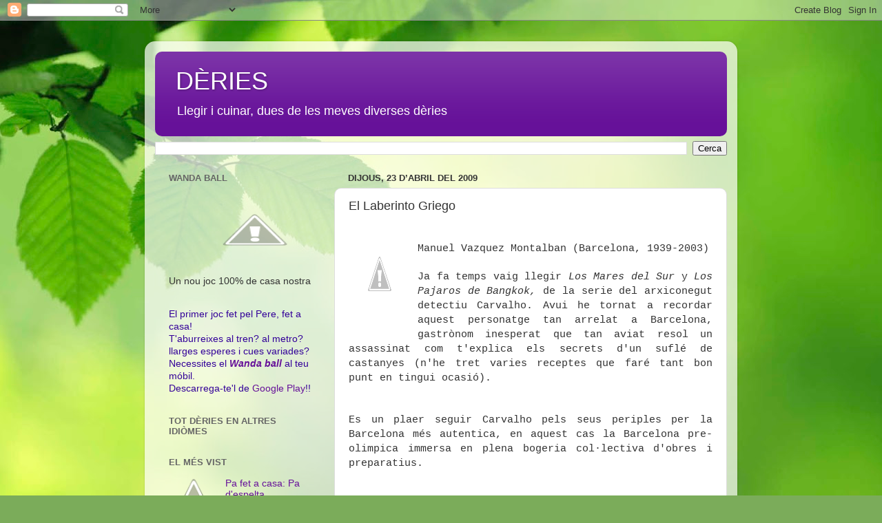

--- FILE ---
content_type: text/html; charset=UTF-8
request_url: http://deries-mone.blogspot.com/2009/04/el-laberinto-griego.html
body_size: 20245
content:
<!DOCTYPE html>
<html class='v2' dir='ltr' lang='ca'>
<head>
<link href='https://www.blogger.com/static/v1/widgets/335934321-css_bundle_v2.css' rel='stylesheet' type='text/css'/>
<meta content='width=1100' name='viewport'/>
<meta content='text/html; charset=UTF-8' http-equiv='Content-Type'/>
<meta content='blogger' name='generator'/>
<link href='http://deries-mone.blogspot.com/favicon.ico' rel='icon' type='image/x-icon'/>
<link href='http://deries-mone.blogspot.com/2009/04/el-laberinto-griego.html' rel='canonical'/>
<link rel="alternate" type="application/atom+xml" title="DÈRIES - Atom" href="http://deries-mone.blogspot.com/feeds/posts/default" />
<link rel="alternate" type="application/rss+xml" title="DÈRIES - RSS" href="http://deries-mone.blogspot.com/feeds/posts/default?alt=rss" />
<link rel="service.post" type="application/atom+xml" title="DÈRIES - Atom" href="https://www.blogger.com/feeds/5938408172223693423/posts/default" />

<link rel="alternate" type="application/atom+xml" title="DÈRIES - Atom" href="http://deries-mone.blogspot.com/feeds/7959576917644137362/comments/default" />
<!--Can't find substitution for tag [blog.ieCssRetrofitLinks]-->
<link href='http://3.bp.blogspot.com/_FFLSGGJRzck/SfAMNs4K-LI/AAAAAAAAANw/pkwt-47EimE/s320/El+Laberinto+Griego.jpg' rel='image_src'/>
<meta content='http://deries-mone.blogspot.com/2009/04/el-laberinto-griego.html' property='og:url'/>
<meta content='El Laberinto Griego' property='og:title'/>
<meta content='Manuel Vazquez Montalban (Barcelona, 1939-2003) Ja fa temps vaig llegir Los Mares del Sur  y Los Pajaros de Bangkok, de la serie del arxicon...' property='og:description'/>
<meta content='http://3.bp.blogspot.com/_FFLSGGJRzck/SfAMNs4K-LI/AAAAAAAAANw/pkwt-47EimE/w1200-h630-p-k-no-nu/El+Laberinto+Griego.jpg' property='og:image'/>
<title>DÈRIES: El Laberinto Griego</title>
<style id='page-skin-1' type='text/css'><!--
/*-----------------------------------------------
Blogger Template Style
Name:     Picture Window
Designer: Blogger
URL:      www.blogger.com
----------------------------------------------- */
/* Content
----------------------------------------------- */
body {
font: normal normal 15px Arial, Tahoma, Helvetica, FreeSans, sans-serif;
color: #333333;
background: #7bac5a url(//themes.googleusercontent.com/image?id=1O68v0l7ayqpM85V2xfD-z63QXDgDzJQgKH3ThSiA-jsf8XlYQ_Yzo2L06OykwDkv14ga) no-repeat fixed top center /* Credit: konradlew (http://www.istockphoto.com/googleimages.php?id=8057914&platform=blogger) */;
}
html body .region-inner {
min-width: 0;
max-width: 100%;
width: auto;
}
.content-outer {
font-size: 90%;
}
a:link {
text-decoration:none;
color: #661199;
}
a:visited {
text-decoration:none;
color: #4c0077;
}
a:hover {
text-decoration:underline;
color: #a111cc;
}
.content-outer {
background: transparent url(//www.blogblog.com/1kt/transparent/white80.png) repeat scroll top left;
-moz-border-radius: 15px;
-webkit-border-radius: 15px;
-goog-ms-border-radius: 15px;
border-radius: 15px;
-moz-box-shadow: 0 0 3px rgba(0, 0, 0, .15);
-webkit-box-shadow: 0 0 3px rgba(0, 0, 0, .15);
-goog-ms-box-shadow: 0 0 3px rgba(0, 0, 0, .15);
box-shadow: 0 0 3px rgba(0, 0, 0, .15);
margin: 30px auto;
}
.content-inner {
padding: 15px;
}
/* Header
----------------------------------------------- */
.header-outer {
background: #661199 url(//www.blogblog.com/1kt/transparent/header_gradient_shade.png) repeat-x scroll top left;
_background-image: none;
color: #ffffff;
-moz-border-radius: 10px;
-webkit-border-radius: 10px;
-goog-ms-border-radius: 10px;
border-radius: 10px;
}
.Header img, .Header #header-inner {
-moz-border-radius: 10px;
-webkit-border-radius: 10px;
-goog-ms-border-radius: 10px;
border-radius: 10px;
}
.header-inner .Header .titlewrapper,
.header-inner .Header .descriptionwrapper {
padding-left: 30px;
padding-right: 30px;
}
.Header h1 {
font: normal normal 36px Arial, Tahoma, Helvetica, FreeSans, sans-serif;
text-shadow: 1px 1px 3px rgba(0, 0, 0, 0.3);
}
.Header h1 a {
color: #ffffff;
}
.Header .description {
font-size: 130%;
}
/* Tabs
----------------------------------------------- */
.tabs-inner {
margin: .5em 0 0;
padding: 0;
}
.tabs-inner .section {
margin: 0;
}
.tabs-inner .widget ul {
padding: 0;
background: #f5f5f5 url(//www.blogblog.com/1kt/transparent/tabs_gradient_shade.png) repeat scroll bottom;
-moz-border-radius: 10px;
-webkit-border-radius: 10px;
-goog-ms-border-radius: 10px;
border-radius: 10px;
}
.tabs-inner .widget li {
border: none;
}
.tabs-inner .widget li a {
display: inline-block;
padding: .5em 1em;
margin-right: 0;
color: #661199;
font: normal normal 15px Arial, Tahoma, Helvetica, FreeSans, sans-serif;
-moz-border-radius: 0 0 0 0;
-webkit-border-top-left-radius: 0;
-webkit-border-top-right-radius: 0;
-goog-ms-border-radius: 0 0 0 0;
border-radius: 0 0 0 0;
background: transparent none no-repeat scroll top left;
border-right: 1px solid #cccccc;
}
.tabs-inner .widget li:first-child a {
padding-left: 1.25em;
-moz-border-radius-topleft: 10px;
-moz-border-radius-bottomleft: 10px;
-webkit-border-top-left-radius: 10px;
-webkit-border-bottom-left-radius: 10px;
-goog-ms-border-top-left-radius: 10px;
-goog-ms-border-bottom-left-radius: 10px;
border-top-left-radius: 10px;
border-bottom-left-radius: 10px;
}
.tabs-inner .widget li.selected a,
.tabs-inner .widget li a:hover {
position: relative;
z-index: 1;
background: #ffffff url(//www.blogblog.com/1kt/transparent/tabs_gradient_shade.png) repeat scroll bottom;
color: #000000;
-moz-box-shadow: 0 0 0 rgba(0, 0, 0, .15);
-webkit-box-shadow: 0 0 0 rgba(0, 0, 0, .15);
-goog-ms-box-shadow: 0 0 0 rgba(0, 0, 0, .15);
box-shadow: 0 0 0 rgba(0, 0, 0, .15);
}
/* Headings
----------------------------------------------- */
h2 {
font: bold normal 13px Arial, Tahoma, Helvetica, FreeSans, sans-serif;
text-transform: uppercase;
color: #666666;
margin: .5em 0;
}
/* Main
----------------------------------------------- */
.main-outer {
background: transparent none repeat scroll top center;
-moz-border-radius: 0 0 0 0;
-webkit-border-top-left-radius: 0;
-webkit-border-top-right-radius: 0;
-webkit-border-bottom-left-radius: 0;
-webkit-border-bottom-right-radius: 0;
-goog-ms-border-radius: 0 0 0 0;
border-radius: 0 0 0 0;
-moz-box-shadow: 0 0 0 rgba(0, 0, 0, .15);
-webkit-box-shadow: 0 0 0 rgba(0, 0, 0, .15);
-goog-ms-box-shadow: 0 0 0 rgba(0, 0, 0, .15);
box-shadow: 0 0 0 rgba(0, 0, 0, .15);
}
.main-inner {
padding: 15px 5px 20px;
}
.main-inner .column-center-inner {
padding: 0 0;
}
.main-inner .column-left-inner {
padding-left: 0;
}
.main-inner .column-right-inner {
padding-right: 0;
}
/* Posts
----------------------------------------------- */
h3.post-title {
margin: 0;
font: normal normal 18px Arial, Tahoma, Helvetica, FreeSans, sans-serif;
}
.comments h4 {
margin: 1em 0 0;
font: normal normal 18px Arial, Tahoma, Helvetica, FreeSans, sans-serif;
}
.date-header span {
color: #333333;
}
.post-outer {
background-color: #ffffff;
border: solid 1px #dddddd;
-moz-border-radius: 10px;
-webkit-border-radius: 10px;
border-radius: 10px;
-goog-ms-border-radius: 10px;
padding: 15px 20px;
margin: 0 -20px 20px;
}
.post-body {
line-height: 1.4;
font-size: 110%;
position: relative;
}
.post-header {
margin: 0 0 1.5em;
color: #999999;
line-height: 1.6;
}
.post-footer {
margin: .5em 0 0;
color: #999999;
line-height: 1.6;
}
#blog-pager {
font-size: 140%
}
#comments .comment-author {
padding-top: 1.5em;
border-top: dashed 1px #ccc;
border-top: dashed 1px rgba(128, 128, 128, .5);
background-position: 0 1.5em;
}
#comments .comment-author:first-child {
padding-top: 0;
border-top: none;
}
.avatar-image-container {
margin: .2em 0 0;
}
/* Comments
----------------------------------------------- */
.comments .comments-content .icon.blog-author {
background-repeat: no-repeat;
background-image: url([data-uri]);
}
.comments .comments-content .loadmore a {
border-top: 1px solid #a111cc;
border-bottom: 1px solid #a111cc;
}
.comments .continue {
border-top: 2px solid #a111cc;
}
/* Widgets
----------------------------------------------- */
.widget ul, .widget #ArchiveList ul.flat {
padding: 0;
list-style: none;
}
.widget ul li, .widget #ArchiveList ul.flat li {
border-top: dashed 1px #ccc;
border-top: dashed 1px rgba(128, 128, 128, .5);
}
.widget ul li:first-child, .widget #ArchiveList ul.flat li:first-child {
border-top: none;
}
.widget .post-body ul {
list-style: disc;
}
.widget .post-body ul li {
border: none;
}
/* Footer
----------------------------------------------- */
.footer-outer {
color:#eeeeee;
background: transparent url(https://resources.blogblog.com/blogblog/data/1kt/transparent/black50.png) repeat scroll top left;
-moz-border-radius: 10px 10px 10px 10px;
-webkit-border-top-left-radius: 10px;
-webkit-border-top-right-radius: 10px;
-webkit-border-bottom-left-radius: 10px;
-webkit-border-bottom-right-radius: 10px;
-goog-ms-border-radius: 10px 10px 10px 10px;
border-radius: 10px 10px 10px 10px;
-moz-box-shadow: 0 0 0 rgba(0, 0, 0, .15);
-webkit-box-shadow: 0 0 0 rgba(0, 0, 0, .15);
-goog-ms-box-shadow: 0 0 0 rgba(0, 0, 0, .15);
box-shadow: 0 0 0 rgba(0, 0, 0, .15);
}
.footer-inner {
padding: 10px 5px 20px;
}
.footer-outer a {
color: #ffddee;
}
.footer-outer a:visited {
color: #cc99b2;
}
.footer-outer a:hover {
color: #ffffff;
}
.footer-outer .widget h2 {
color: #bbbbbb;
}
/* Mobile
----------------------------------------------- */
html body.mobile {
height: auto;
}
html body.mobile {
min-height: 480px;
background-size: 100% auto;
}
.mobile .body-fauxcolumn-outer {
background: transparent none repeat scroll top left;
}
html .mobile .mobile-date-outer, html .mobile .blog-pager {
border-bottom: none;
background: transparent none repeat scroll top center;
margin-bottom: 10px;
}
.mobile .date-outer {
background: transparent none repeat scroll top center;
}
.mobile .header-outer, .mobile .main-outer,
.mobile .post-outer, .mobile .footer-outer {
-moz-border-radius: 0;
-webkit-border-radius: 0;
-goog-ms-border-radius: 0;
border-radius: 0;
}
.mobile .content-outer,
.mobile .main-outer,
.mobile .post-outer {
background: inherit;
border: none;
}
.mobile .content-outer {
font-size: 100%;
}
.mobile-link-button {
background-color: #661199;
}
.mobile-link-button a:link, .mobile-link-button a:visited {
color: #ffffff;
}
.mobile-index-contents {
color: #333333;
}
.mobile .tabs-inner .PageList .widget-content {
background: #ffffff url(//www.blogblog.com/1kt/transparent/tabs_gradient_shade.png) repeat scroll bottom;
color: #000000;
}
.mobile .tabs-inner .PageList .widget-content .pagelist-arrow {
border-left: 1px solid #cccccc;
}

--></style>
<style id='template-skin-1' type='text/css'><!--
body {
min-width: 860px;
}
.content-outer, .content-fauxcolumn-outer, .region-inner {
min-width: 860px;
max-width: 860px;
_width: 860px;
}
.main-inner .columns {
padding-left: 260px;
padding-right: 0px;
}
.main-inner .fauxcolumn-center-outer {
left: 260px;
right: 0px;
/* IE6 does not respect left and right together */
_width: expression(this.parentNode.offsetWidth -
parseInt("260px") -
parseInt("0px") + 'px');
}
.main-inner .fauxcolumn-left-outer {
width: 260px;
}
.main-inner .fauxcolumn-right-outer {
width: 0px;
}
.main-inner .column-left-outer {
width: 260px;
right: 100%;
margin-left: -260px;
}
.main-inner .column-right-outer {
width: 0px;
margin-right: -0px;
}
#layout {
min-width: 0;
}
#layout .content-outer {
min-width: 0;
width: 800px;
}
#layout .region-inner {
min-width: 0;
width: auto;
}
body#layout div.add_widget {
padding: 8px;
}
body#layout div.add_widget a {
margin-left: 32px;
}
--></style>
<style>
    body {background-image:url(\/\/themes.googleusercontent.com\/image?id=1O68v0l7ayqpM85V2xfD-z63QXDgDzJQgKH3ThSiA-jsf8XlYQ_Yzo2L06OykwDkv14ga);}
    
@media (max-width: 200px) { body {background-image:url(\/\/themes.googleusercontent.com\/image?id=1O68v0l7ayqpM85V2xfD-z63QXDgDzJQgKH3ThSiA-jsf8XlYQ_Yzo2L06OykwDkv14ga&options=w200);}}
@media (max-width: 400px) and (min-width: 201px) { body {background-image:url(\/\/themes.googleusercontent.com\/image?id=1O68v0l7ayqpM85V2xfD-z63QXDgDzJQgKH3ThSiA-jsf8XlYQ_Yzo2L06OykwDkv14ga&options=w400);}}
@media (max-width: 800px) and (min-width: 401px) { body {background-image:url(\/\/themes.googleusercontent.com\/image?id=1O68v0l7ayqpM85V2xfD-z63QXDgDzJQgKH3ThSiA-jsf8XlYQ_Yzo2L06OykwDkv14ga&options=w800);}}
@media (max-width: 1200px) and (min-width: 801px) { body {background-image:url(\/\/themes.googleusercontent.com\/image?id=1O68v0l7ayqpM85V2xfD-z63QXDgDzJQgKH3ThSiA-jsf8XlYQ_Yzo2L06OykwDkv14ga&options=w1200);}}
/* Last tag covers anything over one higher than the previous max-size cap. */
@media (min-width: 1201px) { body {background-image:url(\/\/themes.googleusercontent.com\/image?id=1O68v0l7ayqpM85V2xfD-z63QXDgDzJQgKH3ThSiA-jsf8XlYQ_Yzo2L06OykwDkv14ga&options=w1600);}}
  </style>
<link href='https://www.blogger.com/dyn-css/authorization.css?targetBlogID=5938408172223693423&amp;zx=40db7f1c-f9cf-48d5-8949-64afafbadc26' media='none' onload='if(media!=&#39;all&#39;)media=&#39;all&#39;' rel='stylesheet'/><noscript><link href='https://www.blogger.com/dyn-css/authorization.css?targetBlogID=5938408172223693423&amp;zx=40db7f1c-f9cf-48d5-8949-64afafbadc26' rel='stylesheet'/></noscript>
<meta name='google-adsense-platform-account' content='ca-host-pub-1556223355139109'/>
<meta name='google-adsense-platform-domain' content='blogspot.com'/>

</head>
<body class='loading variant-shade'>
<div class='navbar section' id='navbar' name='Barra de navegació'><div class='widget Navbar' data-version='1' id='Navbar1'><script type="text/javascript">
    function setAttributeOnload(object, attribute, val) {
      if(window.addEventListener) {
        window.addEventListener('load',
          function(){ object[attribute] = val; }, false);
      } else {
        window.attachEvent('onload', function(){ object[attribute] = val; });
      }
    }
  </script>
<div id="navbar-iframe-container"></div>
<script type="text/javascript" src="https://apis.google.com/js/platform.js"></script>
<script type="text/javascript">
      gapi.load("gapi.iframes:gapi.iframes.style.bubble", function() {
        if (gapi.iframes && gapi.iframes.getContext) {
          gapi.iframes.getContext().openChild({
              url: 'https://www.blogger.com/navbar/5938408172223693423?po\x3d7959576917644137362\x26origin\x3dhttp://deries-mone.blogspot.com',
              where: document.getElementById("navbar-iframe-container"),
              id: "navbar-iframe"
          });
        }
      });
    </script><script type="text/javascript">
(function() {
var script = document.createElement('script');
script.type = 'text/javascript';
script.src = '//pagead2.googlesyndication.com/pagead/js/google_top_exp.js';
var head = document.getElementsByTagName('head')[0];
if (head) {
head.appendChild(script);
}})();
</script>
</div></div>
<div class='body-fauxcolumns'>
<div class='fauxcolumn-outer body-fauxcolumn-outer'>
<div class='cap-top'>
<div class='cap-left'></div>
<div class='cap-right'></div>
</div>
<div class='fauxborder-left'>
<div class='fauxborder-right'></div>
<div class='fauxcolumn-inner'>
</div>
</div>
<div class='cap-bottom'>
<div class='cap-left'></div>
<div class='cap-right'></div>
</div>
</div>
</div>
<div class='content'>
<div class='content-fauxcolumns'>
<div class='fauxcolumn-outer content-fauxcolumn-outer'>
<div class='cap-top'>
<div class='cap-left'></div>
<div class='cap-right'></div>
</div>
<div class='fauxborder-left'>
<div class='fauxborder-right'></div>
<div class='fauxcolumn-inner'>
</div>
</div>
<div class='cap-bottom'>
<div class='cap-left'></div>
<div class='cap-right'></div>
</div>
</div>
</div>
<div class='content-outer'>
<div class='content-cap-top cap-top'>
<div class='cap-left'></div>
<div class='cap-right'></div>
</div>
<div class='fauxborder-left content-fauxborder-left'>
<div class='fauxborder-right content-fauxborder-right'></div>
<div class='content-inner'>
<header>
<div class='header-outer'>
<div class='header-cap-top cap-top'>
<div class='cap-left'></div>
<div class='cap-right'></div>
</div>
<div class='fauxborder-left header-fauxborder-left'>
<div class='fauxborder-right header-fauxborder-right'></div>
<div class='region-inner header-inner'>
<div class='header section' id='header' name='Capçalera'><div class='widget Header' data-version='1' id='Header1'>
<div id='header-inner'>
<div class='titlewrapper'>
<h1 class='title'>
<a href='http://deries-mone.blogspot.com/'>
DÈRIES
</a>
</h1>
</div>
<div class='descriptionwrapper'>
<p class='description'><span>Llegir i cuinar, dues de les meves diverses dèries</span></p>
</div>
</div>
</div></div>
</div>
</div>
<div class='header-cap-bottom cap-bottom'>
<div class='cap-left'></div>
<div class='cap-right'></div>
</div>
</div>
</header>
<div class='tabs-outer'>
<div class='tabs-cap-top cap-top'>
<div class='cap-left'></div>
<div class='cap-right'></div>
</div>
<div class='fauxborder-left tabs-fauxborder-left'>
<div class='fauxborder-right tabs-fauxborder-right'></div>
<div class='region-inner tabs-inner'>
<div class='tabs section' id='crosscol' name='Multicolumnes'><div class='widget BlogSearch' data-version='1' id='BlogSearch1'>
<h2 class='title'>Qué busques?</h2>
<div class='widget-content'>
<div id='BlogSearch1_form'>
<form action='http://deries-mone.blogspot.com/search' class='gsc-search-box' target='_top'>
<table cellpadding='0' cellspacing='0' class='gsc-search-box'>
<tbody>
<tr>
<td class='gsc-input'>
<input autocomplete='off' class='gsc-input' name='q' size='10' title='search' type='text' value=''/>
</td>
<td class='gsc-search-button'>
<input class='gsc-search-button' title='search' type='submit' value='Cerca'/>
</td>
</tr>
</tbody>
</table>
</form>
</div>
</div>
<div class='clear'></div>
</div></div>
<div class='tabs no-items section' id='crosscol-overflow' name='Cross-Column 2'></div>
</div>
</div>
<div class='tabs-cap-bottom cap-bottom'>
<div class='cap-left'></div>
<div class='cap-right'></div>
</div>
</div>
<div class='main-outer'>
<div class='main-cap-top cap-top'>
<div class='cap-left'></div>
<div class='cap-right'></div>
</div>
<div class='fauxborder-left main-fauxborder-left'>
<div class='fauxborder-right main-fauxborder-right'></div>
<div class='region-inner main-inner'>
<div class='columns fauxcolumns'>
<div class='fauxcolumn-outer fauxcolumn-center-outer'>
<div class='cap-top'>
<div class='cap-left'></div>
<div class='cap-right'></div>
</div>
<div class='fauxborder-left'>
<div class='fauxborder-right'></div>
<div class='fauxcolumn-inner'>
</div>
</div>
<div class='cap-bottom'>
<div class='cap-left'></div>
<div class='cap-right'></div>
</div>
</div>
<div class='fauxcolumn-outer fauxcolumn-left-outer'>
<div class='cap-top'>
<div class='cap-left'></div>
<div class='cap-right'></div>
</div>
<div class='fauxborder-left'>
<div class='fauxborder-right'></div>
<div class='fauxcolumn-inner'>
</div>
</div>
<div class='cap-bottom'>
<div class='cap-left'></div>
<div class='cap-right'></div>
</div>
</div>
<div class='fauxcolumn-outer fauxcolumn-right-outer'>
<div class='cap-top'>
<div class='cap-left'></div>
<div class='cap-right'></div>
</div>
<div class='fauxborder-left'>
<div class='fauxborder-right'></div>
<div class='fauxcolumn-inner'>
</div>
</div>
<div class='cap-bottom'>
<div class='cap-left'></div>
<div class='cap-right'></div>
</div>
</div>
<!-- corrects IE6 width calculation -->
<div class='columns-inner'>
<div class='column-center-outer'>
<div class='column-center-inner'>
<div class='main section' id='main' name='Principal'><div class='widget Blog' data-version='1' id='Blog1'>
<div class='blog-posts hfeed'>

          <div class="date-outer">
        
<h2 class='date-header'><span>dijous, 23 d&#8217;abril del 2009</span></h2>

          <div class="date-posts">
        
<div class='post-outer'>
<div class='post hentry uncustomized-post-template' itemprop='blogPost' itemscope='itemscope' itemtype='http://schema.org/BlogPosting'>
<meta content='http://3.bp.blogspot.com/_FFLSGGJRzck/SfAMNs4K-LI/AAAAAAAAANw/pkwt-47EimE/s320/El+Laberinto+Griego.jpg' itemprop='image_url'/>
<meta content='5938408172223693423' itemprop='blogId'/>
<meta content='7959576917644137362' itemprop='postId'/>
<a name='7959576917644137362'></a>
<h3 class='post-title entry-title' itemprop='name'>
El Laberinto Griego
</h3>
<div class='post-header'>
<div class='post-header-line-1'></div>
</div>
<div class='post-body entry-content' id='post-body-7959576917644137362' itemprop='description articleBody'>
<a href="http://3.bp.blogspot.com/_FFLSGGJRzck/SfAMNs4K-LI/AAAAAAAAANw/pkwt-47EimE/s1600-h/El+Laberinto+Griego.jpg"><img alt="" border="0" id="BLOGGER_PHOTO_ID_5327771788703889586" src="http://3.bp.blogspot.com/_FFLSGGJRzck/SfAMNs4K-LI/AAAAAAAAANw/pkwt-47EimE/s320/El+Laberinto+Griego.jpg" style="FLOAT: left; MARGIN: 0px 10px 10px 0px; WIDTH: 90px; CURSOR: hand; HEIGHT: 136px" /></a><br /><div><span style="font-family:courier new;">Manuel Vazquez Montalban (Barcelona, 1939-2003)</span><br /><br /></div><div align="justify"><span style="font-family:Courier New;">Ja fa temps vaig llegir <em>Los Mares del Sur</em> y <em>Los Pajaros de Bangkok, </em>de la serie del arxiconegut detectiu Carvalho. Avui he tornat a recordar aquest personatge tan arrelat a Barcelona, gastrònom inesperat que tan aviat resol un assassinat com t'explica els secrets d'un suflé de castanyes (n'he tret varies receptes que faré tant bon punt en tingui ocasió). </span></div><div align="justify"><span style="font-family:Courier New;"></span></div><br /><br /><div align="justify"><span style="font-family:Courier New;">Es un plaer seguir Carvalho pels seus periples per la Barcelona més autentica, en aquest cas la Barcelona pre-olimpica immersa en plena bogeria col&#183;lectiva d'obres i preparatius.</span></div><span style="font-family:Courier New;"></span><br /><br /><div align="justify"><span style="font-family:Courier New;">L'entranyable i fidel Biscuter, sommelier i cuiner d'alta volada i baixa estofa, donen el contrapunt al solitari detectiu bon vivant. <em>El Laberinto Griego</em> respon al cent per cent les expectatives que jo tinc creades de qualsevol obra d'en Vazquez Montalban. Un plaer pels amants del gènere negre i pels amants de la bona cuina.</span></div><div align="justify"><br /> </div><span style="font-family:courier new;">La web auto anomenada oficial d'en Vazquez Montalban es a </span><a href="http://www.clubcultura.com/clubliteratura/clubescritores/vazquez_montalban/home.htm"><span style="font-family:courier new;">http://www.clubcultura.com/clubliteratura/clubescritores/vazquez_montalban/home.htm</span></a>
<div style='clear: both;'></div>
</div>
<div class='post-footer'>
<div class='post-footer-line post-footer-line-1'>
<span class='post-author vcard'>
Publicat per
<span class='fn' itemprop='author' itemscope='itemscope' itemtype='http://schema.org/Person'>
<span itemprop='name'>Montse G</span>
</span>
</span>
<span class='post-timestamp'>
a
<meta content='http://deries-mone.blogspot.com/2009/04/el-laberinto-griego.html' itemprop='url'/>
<a class='timestamp-link' href='http://deries-mone.blogspot.com/2009/04/el-laberinto-griego.html' rel='bookmark' title='permanent link'><abbr class='published' itemprop='datePublished' title='2009-04-23T08:00:00+02:00'>8:00</abbr></a>
</span>
<span class='post-comment-link'>
</span>
<span class='post-icons'>
<span class='item-action'>
<a href='https://www.blogger.com/email-post/5938408172223693423/7959576917644137362' title='Enviar missatge per correu electrònic'>
<img alt='' class='icon-action' height='13' src='https://resources.blogblog.com/img/icon18_email.gif' width='18'/>
</a>
</span>
<span class='item-control blog-admin pid-1009633345'>
<a href='https://www.blogger.com/post-edit.g?blogID=5938408172223693423&postID=7959576917644137362&from=pencil' title='Modificar el missatge'>
<img alt='' class='icon-action' height='18' src='https://resources.blogblog.com/img/icon18_edit_allbkg.gif' width='18'/>
</a>
</span>
</span>
<div class='post-share-buttons goog-inline-block'>
<a class='goog-inline-block share-button sb-email' href='https://www.blogger.com/share-post.g?blogID=5938408172223693423&postID=7959576917644137362&target=email' target='_blank' title='Envia per correu electrònic'><span class='share-button-link-text'>Envia per correu electrònic</span></a><a class='goog-inline-block share-button sb-blog' href='https://www.blogger.com/share-post.g?blogID=5938408172223693423&postID=7959576917644137362&target=blog' onclick='window.open(this.href, "_blank", "height=270,width=475"); return false;' target='_blank' title='BlogThis!'><span class='share-button-link-text'>BlogThis!</span></a><a class='goog-inline-block share-button sb-twitter' href='https://www.blogger.com/share-post.g?blogID=5938408172223693423&postID=7959576917644137362&target=twitter' target='_blank' title='Comparteix a X'><span class='share-button-link-text'>Comparteix a X</span></a><a class='goog-inline-block share-button sb-facebook' href='https://www.blogger.com/share-post.g?blogID=5938408172223693423&postID=7959576917644137362&target=facebook' onclick='window.open(this.href, "_blank", "height=430,width=640"); return false;' target='_blank' title='Comparteix a Facebook'><span class='share-button-link-text'>Comparteix a Facebook</span></a><a class='goog-inline-block share-button sb-pinterest' href='https://www.blogger.com/share-post.g?blogID=5938408172223693423&postID=7959576917644137362&target=pinterest' target='_blank' title='Comparteix a Pinterest'><span class='share-button-link-text'>Comparteix a Pinterest</span></a>
</div>
</div>
<div class='post-footer-line post-footer-line-2'>
<span class='post-labels'>
Etiquetes de comentaris:
<a href='http://deries-mone.blogspot.com/search/label/Llibres' rel='tag'>Llibres</a>
</span>
</div>
<div class='post-footer-line post-footer-line-3'>
<span class='post-location'>
</span>
</div>
</div>
</div>
<div class='comments' id='comments'>
<a name='comments'></a>
<h4>Cap comentari:</h4>
<div id='Blog1_comments-block-wrapper'>
<dl class='avatar-comment-indent' id='comments-block'>
</dl>
</div>
<p class='comment-footer'>
<div class='comment-form'>
<a name='comment-form'></a>
<h4 id='comment-post-message'>Publica un comentari a l'entrada</h4>
<p>
</p>
<a href='https://www.blogger.com/comment/frame/5938408172223693423?po=7959576917644137362&hl=ca&saa=85391&origin=http://deries-mone.blogspot.com' id='comment-editor-src'></a>
<iframe allowtransparency='true' class='blogger-iframe-colorize blogger-comment-from-post' frameborder='0' height='410px' id='comment-editor' name='comment-editor' src='' width='100%'></iframe>
<script src='https://www.blogger.com/static/v1/jsbin/2830521187-comment_from_post_iframe.js' type='text/javascript'></script>
<script type='text/javascript'>
      BLOG_CMT_createIframe('https://www.blogger.com/rpc_relay.html');
    </script>
</div>
</p>
</div>
</div>

        </div></div>
      
</div>
<div class='blog-pager' id='blog-pager'>
<span id='blog-pager-newer-link'>
<a class='blog-pager-newer-link' href='http://deries-mone.blogspot.com/2009/04/i-felic-dia-de-san-jordi-tots.html' id='Blog1_blog-pager-newer-link' title='Entrada més recent'>Entrada més recent</a>
</span>
<span id='blog-pager-older-link'>
<a class='blog-pager-older-link' href='http://deries-mone.blogspot.com/2009/04/llamada-perdida.html' id='Blog1_blog-pager-older-link' title='Entrada més antiga'>Entrada més antiga</a>
</span>
<a class='home-link' href='http://deries-mone.blogspot.com/'>Inici</a>
</div>
<div class='clear'></div>
<div class='post-feeds'>
<div class='feed-links'>
Subscriure's a:
<a class='feed-link' href='http://deries-mone.blogspot.com/feeds/7959576917644137362/comments/default' target='_blank' type='application/atom+xml'>Comentaris del missatge (Atom)</a>
</div>
</div>
</div><div class='widget Followers' data-version='1' id='Followers1'>
<h2 class='title'>Seguidors</h2>
<div class='widget-content'>
<div id='Followers1-wrapper'>
<div style='margin-right:2px;'>
<div><script type="text/javascript" src="https://apis.google.com/js/platform.js"></script>
<div id="followers-iframe-container"></div>
<script type="text/javascript">
    window.followersIframe = null;
    function followersIframeOpen(url) {
      gapi.load("gapi.iframes", function() {
        if (gapi.iframes && gapi.iframes.getContext) {
          window.followersIframe = gapi.iframes.getContext().openChild({
            url: url,
            where: document.getElementById("followers-iframe-container"),
            messageHandlersFilter: gapi.iframes.CROSS_ORIGIN_IFRAMES_FILTER,
            messageHandlers: {
              '_ready': function(obj) {
                window.followersIframe.getIframeEl().height = obj.height;
              },
              'reset': function() {
                window.followersIframe.close();
                followersIframeOpen("https://www.blogger.com/followers/frame/5938408172223693423?colors\x3dCgt0cmFuc3BhcmVudBILdHJhbnNwYXJlbnQaByMzMzMzMzMiByM2NjExOTkqC3RyYW5zcGFyZW50MgcjNjY2NjY2OgcjMzMzMzMzQgcjNjYxMTk5SgcjMDAwMDAwUgcjNjYxMTk5Wgt0cmFuc3BhcmVudA%3D%3D\x26pageSize\x3d21\x26hl\x3dca\x26origin\x3dhttp://deries-mone.blogspot.com");
              },
              'open': function(url) {
                window.followersIframe.close();
                followersIframeOpen(url);
              }
            }
          });
        }
      });
    }
    followersIframeOpen("https://www.blogger.com/followers/frame/5938408172223693423?colors\x3dCgt0cmFuc3BhcmVudBILdHJhbnNwYXJlbnQaByMzMzMzMzMiByM2NjExOTkqC3RyYW5zcGFyZW50MgcjNjY2NjY2OgcjMzMzMzMzQgcjNjYxMTk5SgcjMDAwMDAwUgcjNjYxMTk5Wgt0cmFuc3BhcmVudA%3D%3D\x26pageSize\x3d21\x26hl\x3dca\x26origin\x3dhttp://deries-mone.blogspot.com");
  </script></div>
</div>
</div>
<div class='clear'></div>
</div>
</div><div class='widget Stats' data-version='1' id='Stats1'>
<h2>Total de visualitzacions de pàgina:</h2>
<div class='widget-content'>
<div id='Stats1_content' style='display: none;'>
<span class='counter-wrapper graph-counter-wrapper' id='Stats1_totalCount'>
</span>
<div class='clear'></div>
</div>
</div>
</div></div>
</div>
</div>
<div class='column-left-outer'>
<div class='column-left-inner'>
<aside>
<div class='sidebar section' id='sidebar-left-1'><div class='widget Image' data-version='1' id='Image3'>
<h2>Wanda ball</h2>
<div class='widget-content'>
<a href='http://www.pererajadell.com/'>
<img alt='Wanda ball' height='122' id='Image3_img' src='http://2.bp.blogspot.com/-uBqvT2g2fHY/UjWZ7ubwdfI/AAAAAAAACGk/wYulCj3PkLQ/s250/Wanda%2Bball.jpg' width='250'/>
</a>
<br/>
<span class='caption'>Un nou joc 100% de casa nostra</span>
</div>
<div class='clear'></div>
</div><div class='widget Text' data-version='1' id='Text1'>
<div class='widget-content'>
<span style="color:#330099;">El primer joc fet pel Pere, fet a casa! </span><div><span style="color:#330099;">T'aburreixes al tren? al metro? llarges esperes i cues variades? Necessites el <b><i><a href="http://www.pererajadell.com/">Wanda ball</a></i></b> al teu móbil. </span></div><div><span style="color:#330099;">Descarrega-te'l de <a href="https://play.google.com/store/apps/details?id=com.pere.momentaDemo&amp;hl=es">Google Play</a>!!</span></div>
</div>
<div class='clear'></div>
</div><div class='widget Translate' data-version='1' id='Translate1'>
<h2 class='title'>Tot DÈRIES en altres idiòmes</h2>
<div id='google_translate_element'></div>
<script>
    function googleTranslateElementInit() {
      new google.translate.TranslateElement({
        pageLanguage: 'ca',
        autoDisplay: 'true',
        layout: google.translate.TranslateElement.InlineLayout.VERTICAL
      }, 'google_translate_element');
    }
  </script>
<script src='//translate.google.com/translate_a/element.js?cb=googleTranslateElementInit'></script>
<div class='clear'></div>
</div><div class='widget PopularPosts' data-version='1' id='PopularPosts1'>
<h2>El més vist</h2>
<div class='widget-content popular-posts'>
<ul>
<li>
<div class='item-thumbnail-only'>
<div class='item-thumbnail'>
<a href='http://deries-mone.blogspot.com/2013/12/pa-fet-casa-pa-despelta.html' target='_blank'>
<img alt='' border='0' src='http://4.bp.blogspot.com/-31a37nUF29Q/UmgN2ve4C2I/AAAAAAAACKs/TVXQPb1Izj0/w72-h72-p-k-no-nu/Pa+d&#39;espelta.jpg'/>
</a>
</div>
<div class='item-title'><a href='http://deries-mone.blogspot.com/2013/12/pa-fet-casa-pa-despelta.html'>Pa fet a casa: Pa d'espelta</a></div>
</div>
<div style='clear: both;'></div>
</li>
<li>
<div class='item-thumbnail-only'>
<div class='item-thumbnail'>
<a href='http://deries-mone.blogspot.com/2013/12/bon-nadal-blocaires.html' target='_blank'>
<img alt='' border='0' src='http://4.bp.blogspot.com/-Q3zHXFtL53A/UriJfxFpHfI/AAAAAAAACO4/CzroOtWCO0k/w72-h72-p-k-no-nu/Bon+Nadal.jpg'/>
</a>
</div>
<div class='item-title'><a href='http://deries-mone.blogspot.com/2013/12/bon-nadal-blocaires.html'>Bon Nadal blocaires!!!</a></div>
</div>
<div style='clear: both;'></div>
</li>
<li>
<div class='item-thumbnail-only'>
<div class='item-thumbnail'>
<a href='http://deries-mone.blogspot.com/2013/10/crema-de-xocolata-per-untar.html' target='_blank'>
<img alt='' border='0' src='http://2.bp.blogspot.com/-B6UQ50P5Mvw/Um_vmIrs52I/AAAAAAAACK8/9G0nEv5G3RE/w72-h72-p-k-no-nu/Crema+de+xocolata1.jpg'/>
</a>
</div>
<div class='item-title'><a href='http://deries-mone.blogspot.com/2013/10/crema-de-xocolata-per-untar.html'>Crema de xocolata per untar</a></div>
</div>
<div style='clear: both;'></div>
</li>
<li>
<div class='item-thumbnail-only'>
<div class='item-thumbnail'>
<a href='http://deries-mone.blogspot.com/2009/04/guacamole.html' target='_blank'>
<img alt='' border='0' src='http://4.bp.blogspot.com/_FFLSGGJRzck/SdYMadpiJlI/AAAAAAAAAL4/Uykgp_u-Bl0/w72-h72-p-k-no-nu/Guacamole.BMP'/>
</a>
</div>
<div class='item-title'><a href='http://deries-mone.blogspot.com/2009/04/guacamole.html'>Guacamole</a></div>
</div>
<div style='clear: both;'></div>
</li>
<li>
<div class='item-thumbnail-only'>
<div class='item-thumbnail'>
<a href='http://deries-mone.blogspot.com/2011/03/pa-fet-casa-pa-de-pages.html' target='_blank'>
<img alt='' border='0' src='http://3.bp.blogspot.com/-C_5YZfIcqr8/TdFuVRDFf-I/AAAAAAAAAhU/6yINue6r_vI/w72-h72-p-k-no-nu/Pa+pages+2.jpg'/>
</a>
</div>
<div class='item-title'><a href='http://deries-mone.blogspot.com/2011/03/pa-fet-casa-pa-de-pages.html'>Pa fet a casa: Pa de pagès</a></div>
</div>
<div style='clear: both;'></div>
</li>
<li>
<div class='item-thumbnail-only'>
<div class='item-thumbnail'>
<a href='http://deries-mone.blogspot.com/2011/03/magdalenes-amb-gotes-de-xocolata.html' target='_blank'>
<img alt='' border='0' src='http://2.bp.blogspot.com/-iqZgF9Px_IU/TY82rd8P5-I/AAAAAAAAAgE/h2nXA6oKxIg/w72-h72-p-k-no-nu/Magdalenes+amb+gotes+de+xocolata.jpg'/>
</a>
</div>
<div class='item-title'><a href='http://deries-mone.blogspot.com/2011/03/magdalenes-amb-gotes-de-xocolata.html'>Magdalenes amb gotes de xocolata</a></div>
</div>
<div style='clear: both;'></div>
</li>
<li>
<div class='item-thumbnail-only'>
<div class='item-thumbnail'>
<a href='http://deries-mone.blogspot.com/2012/02/pa-de-pessic-el-mes-flonjo.html' target='_blank'>
<img alt='' border='0' src='http://1.bp.blogspot.com/-4pnCPHyJ1P8/T054CwQYd-I/AAAAAAAAAs4/1KSY8RQ_Kdo/w72-h72-p-k-no-nu/Pa+de+pessic.jpg'/>
</a>
</div>
<div class='item-title'><a href='http://deries-mone.blogspot.com/2012/02/pa-de-pessic-el-mes-flonjo.html'>Pa de pessic: el més flonjo</a></div>
</div>
<div style='clear: both;'></div>
</li>
<li>
<div class='item-thumbnail-only'>
<div class='item-thumbnail'>
<a href='http://deries-mone.blogspot.com/2013/11/unitats-de-mesura-i-equivalencies.html' target='_blank'>
<img alt='' border='0' src='http://2.bp.blogspot.com/-Bn7XxniOwOw/Unp8SUg-QeI/AAAAAAAACLg/8wQvTmjRj_k/w72-h72-p-k-no-nu/Cups+mesuradors.jpg'/>
</a>
</div>
<div class='item-title'><a href='http://deries-mone.blogspot.com/2013/11/unitats-de-mesura-i-equivalencies.html'>Unitats de mesura i equivalències utilitzades a les meves receptes</a></div>
</div>
<div style='clear: both;'></div>
</li>
<li>
<div class='item-thumbnail-only'>
<div class='item-thumbnail'>
<a href='http://deries-mone.blogspot.com/2013/03/ningu-no-ho-ha-sentit.html' target='_blank'>
<img alt='' border='0' src='http://3.bp.blogspot.com/-B7Q1O72uMyo/URC2FMZCTEI/AAAAAAAABrA/c0ieEad6NgE/w72-h72-p-k-no-nu/Ningu+no+ho+ha+sentit.jpg'/>
</a>
</div>
<div class='item-title'><a href='http://deries-mone.blogspot.com/2013/03/ningu-no-ho-ha-sentit.html'>Ningú no ho ha sentit</a></div>
</div>
<div style='clear: both;'></div>
</li>
<li>
<div class='item-thumbnail-only'>
<div class='item-thumbnail'>
<a href='http://deries-mone.blogspot.com/2009/02/crestes-despinacs.html' target='_blank'>
<img alt='' border='0' src='http://3.bp.blogspot.com/_FFLSGGJRzck/SYbRHUshQkI/AAAAAAAAAGQ/q8btZzNLtiI/w72-h72-p-k-no-nu/empanadilles.bmp'/>
</a>
</div>
<div class='item-title'><a href='http://deries-mone.blogspot.com/2009/02/crestes-despinacs.html'>Crestes d'espinacs</a></div>
</div>
<div style='clear: both;'></div>
</li>
</ul>
<div class='clear'></div>
</div>
</div><div class='widget Label' data-version='1' id='Label1'>
<h2>Tot el bloc per temes</h2>
<div class='widget-content cloud-label-widget-content'>
<span class='label-size label-size-5'>
<a dir='ltr' href='http://deries-mone.blogspot.com/search/label/Receptes%20vegetarianes'>Receptes vegetarianes</a>
<span class='label-count' dir='ltr'>(205)</span>
</span>
<span class='label-size label-size-5'>
<a dir='ltr' href='http://deries-mone.blogspot.com/search/label/Llibres'>Llibres</a>
<span class='label-count' dir='ltr'>(138)</span>
</span>
<span class='label-size label-size-3'>
<a dir='ltr' href='http://deries-mone.blogspot.com/search/label/All%C3%B2%20en%20que%20crec'>Allò en que crec</a>
<span class='label-count' dir='ltr'>(18)</span>
</span>
<span class='label-size label-size-1'>
<a dir='ltr' href='http://deries-mone.blogspot.com/search/label/Fibromialgia'>Fibromialgia</a>
<span class='label-count' dir='ltr'>(5)</span>
</span>
<div class='clear'></div>
</div>
</div>
<div class='widget BlogArchive' data-version='1' id='BlogArchive2'>
<h2>Arxiu del blog</h2>
<div class='widget-content'>
<div id='ArchiveList'>
<div id='BlogArchive2_ArchiveList'>
<select id='BlogArchive2_ArchiveMenu'>
<option value=''>Arxiu del blog</option>
<option value='http://deries-mone.blogspot.com/2014/01/'>de gener (1)</option>
<option value='http://deries-mone.blogspot.com/2013/12/'>de desembre (4)</option>
<option value='http://deries-mone.blogspot.com/2013/11/'>de novembre (5)</option>
<option value='http://deries-mone.blogspot.com/2013/10/'>d&#8217;octubre (7)</option>
<option value='http://deries-mone.blogspot.com/2013/09/'>de setembre (11)</option>
<option value='http://deries-mone.blogspot.com/2013/08/'>d&#8217;agost (1)</option>
<option value='http://deries-mone.blogspot.com/2013/07/'>de juliol (8)</option>
<option value='http://deries-mone.blogspot.com/2013/06/'>de juny (7)</option>
<option value='http://deries-mone.blogspot.com/2013/05/'>de maig (9)</option>
<option value='http://deries-mone.blogspot.com/2013/04/'>d&#8217;abril (9)</option>
<option value='http://deries-mone.blogspot.com/2013/03/'>de març (8)</option>
<option value='http://deries-mone.blogspot.com/2013/02/'>de febrer (7)</option>
<option value='http://deries-mone.blogspot.com/2013/01/'>de gener (7)</option>
<option value='http://deries-mone.blogspot.com/2012/12/'>de desembre (7)</option>
<option value='http://deries-mone.blogspot.com/2012/11/'>de novembre (6)</option>
<option value='http://deries-mone.blogspot.com/2012/10/'>d&#8217;octubre (9)</option>
<option value='http://deries-mone.blogspot.com/2012/09/'>de setembre (10)</option>
<option value='http://deries-mone.blogspot.com/2012/07/'>de juliol (5)</option>
<option value='http://deries-mone.blogspot.com/2012/06/'>de juny (8)</option>
<option value='http://deries-mone.blogspot.com/2012/05/'>de maig (10)</option>
<option value='http://deries-mone.blogspot.com/2012/04/'>d&#8217;abril (9)</option>
<option value='http://deries-mone.blogspot.com/2012/03/'>de març (5)</option>
<option value='http://deries-mone.blogspot.com/2012/02/'>de febrer (5)</option>
<option value='http://deries-mone.blogspot.com/2012/01/'>de gener (5)</option>
<option value='http://deries-mone.blogspot.com/2011/12/'>de desembre (5)</option>
<option value='http://deries-mone.blogspot.com/2011/11/'>de novembre (6)</option>
<option value='http://deries-mone.blogspot.com/2011/10/'>d&#8217;octubre (9)</option>
<option value='http://deries-mone.blogspot.com/2011/09/'>de setembre (5)</option>
<option value='http://deries-mone.blogspot.com/2011/08/'>d&#8217;agost (3)</option>
<option value='http://deries-mone.blogspot.com/2011/07/'>de juliol (5)</option>
<option value='http://deries-mone.blogspot.com/2011/06/'>de juny (6)</option>
<option value='http://deries-mone.blogspot.com/2011/05/'>de maig (6)</option>
<option value='http://deries-mone.blogspot.com/2011/04/'>d&#8217;abril (7)</option>
<option value='http://deries-mone.blogspot.com/2011/03/'>de març (9)</option>
<option value='http://deries-mone.blogspot.com/2011/02/'>de febrer (8)</option>
<option value='http://deries-mone.blogspot.com/2011/01/'>de gener (6)</option>
<option value='http://deries-mone.blogspot.com/2010/12/'>de desembre (2)</option>
<option value='http://deries-mone.blogspot.com/2010/11/'>de novembre (5)</option>
<option value='http://deries-mone.blogspot.com/2010/10/'>d&#8217;octubre (4)</option>
<option value='http://deries-mone.blogspot.com/2010/09/'>de setembre (4)</option>
<option value='http://deries-mone.blogspot.com/2010/08/'>d&#8217;agost (3)</option>
<option value='http://deries-mone.blogspot.com/2010/07/'>de juliol (5)</option>
<option value='http://deries-mone.blogspot.com/2010/06/'>de juny (6)</option>
<option value='http://deries-mone.blogspot.com/2010/05/'>de maig (6)</option>
<option value='http://deries-mone.blogspot.com/2010/04/'>d&#8217;abril (3)</option>
<option value='http://deries-mone.blogspot.com/2010/03/'>de març (2)</option>
<option value='http://deries-mone.blogspot.com/2010/02/'>de febrer (3)</option>
<option value='http://deries-mone.blogspot.com/2010/01/'>de gener (3)</option>
<option value='http://deries-mone.blogspot.com/2009/12/'>de desembre (1)</option>
<option value='http://deries-mone.blogspot.com/2009/11/'>de novembre (2)</option>
<option value='http://deries-mone.blogspot.com/2009/10/'>d&#8217;octubre (2)</option>
<option value='http://deries-mone.blogspot.com/2009/09/'>de setembre (6)</option>
<option value='http://deries-mone.blogspot.com/2009/08/'>d&#8217;agost (3)</option>
<option value='http://deries-mone.blogspot.com/2009/07/'>de juliol (8)</option>
<option value='http://deries-mone.blogspot.com/2009/06/'>de juny (5)</option>
<option value='http://deries-mone.blogspot.com/2009/05/'>de maig (12)</option>
<option value='http://deries-mone.blogspot.com/2009/04/'>d&#8217;abril (16)</option>
<option value='http://deries-mone.blogspot.com/2009/03/'>de març (14)</option>
<option value='http://deries-mone.blogspot.com/2009/02/'>de febrer (12)</option>
<option value='http://deries-mone.blogspot.com/2009/01/'>de gener (15)</option>
</select>
</div>
</div>
<div class='clear'></div>
</div>
</div><div class='widget Image' data-version='1' id='Image1'>
<div class='widget-content'>
<img alt='' height='100' id='Image1_img' src='http://1.bp.blogspot.com/_FFLSGGJRzck/SW8CjcBS58I/AAAAAAAAACY/VseBgmWXEn0/S150/Canyella.jpg' width='150'/>
<br/>
</div>
<div class='clear'></div>
</div><div class='widget TextList' data-version='1' id='TextList2'>
<h2>Només receptes vegetarianes</h2>
<div class='widget-content'>
<ul>
<li><a href="http://deries-mone.blogspot.com/2009/08/alberginies-amb-mel.html" target="_new">Albergínies amb mel</a></li>
<li><a href="http://deries-mone.blogspot.com/2011/11/alberginies-farcides-amb-verduretes-i.html" target="_new">Albergínies farcides de verduretes i moixernons</a></li>
<li><a href="http://deries-mone.blogspot.com/2010/06/altres-coques-de-sant-joan.html" target="_new">Altres coques de Sant Joan</a></li>
<li><a href="http://deries-mone.blogspot.co.uk/2013/09/amanida-dalvocat-i-rucula.html" target="_new">Amanida d'alvocat i rúcula</a></li>
<li><a href="http://deries-mone.blogspot.co.uk/2012/07/amanida-de-col.html" target="_new">Amanida de col</a></li>
<li><a href="http://deries-mone.blogspot.com/2011/04/amanida-de-primavera.html" target="_new">Amanida de primavera</a></li>
<li><a href="http://deries-mone.blogspot.com/2009/11/amanida-tebia-de-bolets-i-carpaccio-de.html" target="_new">Amanida tèbia de bolets i carpaccio de ceps</a></li>
<li><a href="http://deries-mone.blogspot.com/2009/03/arros-amb-carxofes-i-naps.html" target="_new">Arròs amb carxofes i naps</a></li>
<li><a href="http://deries-mone.blogspot.com/2009/03/baba-ganuj-pure-dalberginies.html" target="_new">Baba Ganuj (Puré d'albergínies)</a></li>
<li><a href="http://deries-mone.blogspot.com/2009/04/banda-de-fruita-i-xocolata.html" target="_new">Banda de Fruites i Xocolata</a></li>
<li><a href="http://deries-mone.blogspot.com.es/2012/05/brac-de-gitano-de-crema.html" target="_new">Braç de gitano de crema</a></li>
<li><a href="http://deries-mone.blogspot.com.es/2013/04/brioixos-amb-fruita.html" target="_new">Brioixos amb fruita</a></li>
<li><a href="http://deries-mone.blogspot.com/2009/04/brownie.html" target="_new">Brownie</a></li>
<li><a href="http://deries-mone.blogspot.com/2011/01/aperitius-vegetarians-2.html" target="_new">Bruscettas de tomàquet i mozzarel.la</a></li>
<li><a href="http://deries-mone.blogspot.co.uk/2013/03/bundt-cake-de-clares.html" target="_new">Bundt Cake de clares</a></li>
<li><a href="http://deries-mone.blogspot.com/2013/04/cabell-dangel.html" target="_new">Cabell d'angel</a></li>
<li><a href="http://deries-mone.blogspot.com/2012/02/calcots-amb-romesco.html" target="_new">Calçots amb romesco</a></li>
<li><a href="http://deries-mone.blogspot.co.uk/2013/04/capsetes-merengues-dametlla.html" target="_new">Capsetes (merengues d'ametlla)</a></li>
<li><a href="http://deries-mone.blogspot.com/2011/09/cargols-de-poma-i-nous.html" target="_new">Cargols de poma i nous</a></li>
<li><a href="http://deries-mone.blogspot.com/2011/01/aperitius-vegetarians-2.html" target="_new">Carxofes a la menta</a></li>
<li><a href="http://deries-mone.blogspot.co.uk/2013/01/carxofes-amb-patata.html" target="_new">Carxofes amb patata</a></li>
<li><a href="http://deries-mone.blogspot.com/2009/01/carxofes-farcides-dous-de-guatlla.html" target="_new">Carxofes farcides amb ous de guatlla</a></li>
<li><a href="http://deries-mone.blogspot.com/2009/05/chow-mein-vegetal.html" target="_new">Chow Mein Vegetal</a></li>
<li><a href="http://deries-mone.blogspot.co.uk/2012/10/cigrons-amb-espinacs.html" target="_new">Cigrons amb espinacs</a></li>
<li><a href="http://deries-mone.blogspot.co.uk/2013/01/coc-de-xocolata_21.html" target="_new">Coc de xocolata</a></li>
<li><a href="http://deries-mone.blogspot.com.es/2013/09/coc-rapid.html" target="_new">Coc ràpid</a></li>
<li><a href="http://deries-mone.blogspot.com/2009/06/coca-de-sant-joan.html" target="_new">Coca de Sant Joan</a></li>
<li><a href="http://deries-mone.blogspot.com/2009/06/coca-de-cabell-dangel.html" target="_new">Coca de cabell d'angel</a></li>
<li><a href="http://deries-mone.blogspot.co.uk/2013/02/coca-de-forner.html" target="_new">Coca de forner</a></li>
<li><a href="http://deries-mone.blogspot.com/2010/06/coca-de-matafaluga.html" target="_new">Coca de matafaluga</a></li>
<li><a href="http://deries-mone.blogspot.com/2010/10/coca-de-poma.html" target="_new">Coca de poma</a></li>
<li><a href="http://deries-mone.blogspot.com/2012/01/coca-de-recapte.html" target="_new">Coca de recapte</a></li>
<li><a href="http://deries-mone.blogspot.com/2011/06/coca-napolitana-de-full-amb-xocolata.html" target="_new">Coca-Napolitana de xocolata</a></li>
<li><a href="http://deries-mone.blogspot.co.uk/2013/02/cols-de-brusselles-amb-xampinyons.html" target="_new">Cols de Brussel&#183;les amb xampinyons</a></li>
<li><a href="http://deries-mone.blogspot.com/2011/11/cookies-de-doble-xocolata.html" target="_new">Cookies de doble xocolata</a></li>
<li><a href="http://deries-mone.blogspot.com/2011/12/cookies-de-nous-i-xocolata.html" target="_new">Cookies de nous i xocolata</a></li>
<li><a href="http://deries-mone.blogspot.com.es/2013/04/coulant.html" target="_new">Coulant</a></li>
<li><a href="http://deries-mone.blogspot.com.es/2009/05/coulant.html" target="_new">Coulant fàcil</a></li>
<li><a href="http://deries-mone.blogspot.co.uk/2013/02/cous-cous-vegetal.html" target="_new">Cous Cous vegetal</a></li>
<li><a href="http://deries-mone.blogspot.com/2012/03/el-meu-primer-record-de-la-crema.html" target="_new">Crema Catalana</a></li>
<li><a href="http://deries-mone.blogspot.com/2009/02/crema-de-carabassa-amb-mozzarella.html" target="_new">Crema de carabassa amb mozzarel.la fresca i nous</a></li>
<li><a href="http://deries-mone.blogspot.com.es/2012/06/crema-de-ceps-per-pasta.html" target="_new">Crema de ceps per pasta</a></li>
<li>Crema de xocolata per untar http://deries-mone.blogspot.co.uk/2013/10/crema-de-xocolata-per-untar.html</li>
<li><a href="http://deries-mone.blogspot.com/2011/07/crema-freda-de-melo.html" target="_new">Crema freda de meló</a></li>
<li><a href="http://deries-mone.blogspot.com/2010/09/crema-fresca-de-tomaquet-alfabrega-i.html" target="_new">Crema fresca de tomàquet, alfàbrega i mozzarel.la</a></li>
<li><a href="http://deries-mone.blogspot.com/2009/01/creps-despinacs.html" target="_new">Creps d'espinacs</a></li>
<li><a href="http://deries-mone.blogspot.com/2009/02/crestes-despinacs.html" target="_new">Crestes d'espinacs</a></li>
<li><a href="http://deries-mone.blogspot.com/2011/01/aperitius-vegetarians-2.html" target="_new">Crestes de llanegues</a></li>
<li><a href="http://deries-mone.blogspot.co.uk/2012/10/empanada-despinacs.html" target="_new">Empanada d'espinacs</a></li>
<li><a href="http://deries-mone.blogspot.com/2011/08/ensaladilla-destiu.html" target="_new">Ensaladilla d'estiu</a></li>
<li><a href="http://deries-mone.blogspot.com/2011/05/escarola-amb-romesco.html" target="_new">Escarola amb romesco</a></li>
<li><a href="http://deries-mone.blogspot.com/2010/05/faves-tendres-amb-menta.html" target="_new">Faves tendres amb menta</a></li>
<li><a href="http://deries-mone.blogspot.com/2009/05/faves-tendres-ofegades.html" target="_new">Faves tendres ofegades</a></li>
<li><a href="http://deries-mone.blogspot.co.uk/2012/12/fetuccini-amb-broquil-i-salsa-de-safra.html" target="_new">Fetuccini amb bròquil i salsa de safrà</a></li>
<li><a href="http://deries-mone.blogspot.com/2011/10/fideua-de-trompetes.html" target="_new">Fideuà de trompetes</a></li>
<li><a href="http://deries-mone.blogspot.co.uk/2013/05/flam-dou.html" target="_new">Flam d'ou</a></li>
<li><a href="http://deries-mone.blogspot.com/2010/05/flam-de-capuccino.html" target="_new">Flam de Capuccino</a></li>
<li><a href="http://deries-mone.blogspot.co.uk/2013/04/flam-de-mato.html" target="_new">Flam de mató</a></li>
<li><a href="http://deries-mone.blogspot.co.uk/2013/06/flam-de-poma.html" target="_new">Flam de poma</a></li>
<li><a href="http://deries-mone.blogspot.co.uk/2013/06/flam-de-vainilla.html" target="_new">Flam de vainilla</a></li>
<li><a href="http://deries-mone.blogspot.com/2011/02/focaccia-de-parmesa-i-olives-amb.html" target="_new">Foccacia de parmesà i olives</a></li>
<li><a href="http://deries-mone.blogspot.com.es/2013/01/galetes-dametlla.html" target="_new">Galetes d'ametlla</a></li>
<li><a href="http://deries-mone.blogspot.com/2011/06/galetes-de-flocs-de-civada-i-xocolata.html" target="_new">Galetes de flocs de civada i xocolata</a></li>
<li><a href="http://deries-mone.blogspot.com/2011/05/galetes-dobles-de-civada-i-xocolata.html" target="_new">Galetes dobles de civada i xocolata</a></li>
<li><a href="http://deries-mone.blogspot.com/2010/12/aperitius-vegetarians.html" target="_new">Galetes olivades</a></li>
<li><a href="http://deries-mone.blogspot.co.uk/2012/04/galetes-salades-de-llimona-i-tomaquet.html" target="_new">Galetes salades de llimona i tomàquet</a></li>
<li><a href="http://deries-mone.blogspot.com/2009/06/gazpacho.html" target="_new">Gazpacho</a></li>
<li><a href="http://deries-mone.blogspot.co.uk/2013/07/gazpacho-de-sindria.html" target="_new">Gazpacho de sindria</a></li>
<li><a href="http://deries-mone.blogspot.co.uk/2013/07/gelat-de-cafe.html" target="_new">Gelat de café</a></li>
<li><a href="http://deries-mone.blogspot.com.es/2013/09/gelat-de-iogurt-amb-pressec-de-vinya.html" target="_new">Gelat de iogurt amb pressec de vinya</a></li>
<li><a href="http://deries-mone.blogspot.co.uk/2013/03/gelat-de-vainilla.html" target="_new">Gelat de vainilla</a></li>
<li><a href="http://deries-mone.blogspot.co.uk/2013/04/gelat-de-xocolata.html" target="_new">Gelat de xocolata</a></li>
<li><a href="http://deries-mone.blogspot.co.uk/2013/07/gelats-de-nata-avellana-i-stracciatella.html" target="_new">Gelats de nata, stracciatella i avellana</a></li>
<li><a href="http://deries-mone.blogspot.com/2009/04/guacamole.html" target="_new">Guacamole</a></li>
<li><a href="http://deries-mone.blogspot.co.uk/2012/10/gugelhupf-de-xocolata-nous-i-gingebre.html" target="_new">Gugelhupf de xocolata, nous i gingebre</a></li>
<li><a href="http://deries-mone.blogspot.com/2009/04/hortalisses-amb-formatge.html" target="_new">Hortalisses amb formatge</a></li>
<li><a href="http://deries-mone.blogspot.com/2009/03/hummus-pure-de-cigrons.html" target="_new">Hummus (Puré de cigrons)</a></li>
<li><a href="http://deries-mone.blogspot.com/2009/07/hummus-dametlles.html" target="_new">Hummus d'Ametlles</a></li>
<li><a href="http://deries-mone.blogspot.com.es/2012/12/limoncello.html" target="_new">Limoncello</a></li>
<li><a href="http://deries-mone.blogspot.co.uk/2012/04/llenties-amb-verdures.html" target="_new">Llenties amb verdures</a></li>
<li><a href="http://deries-mone.blogspot.com/2009/07/llet-dametlles.html" target="_new">Llet d'Ametlles</a></li>
<li><a href="http://deries-mone.blogspot.com/2011/03/magdalenes-amb-gotes-de-xocolata.html" target="_new">Magdalenes amb gotes de xocolata</a></li>
<li><a href="http://deries-mone.blogspot.com/2011/03/magdalenes-de-llimona-i-xocolata.html" target="_new">Magdalenes de llimona i xocolata</a></li>
<li><a href="http://deries-mone.blogspot.com/2010/11/massapa-per-panellets.html" target="_new">Massapà per panellets</a></li>
<li><a href="http://deries-mone.blogspot.co.uk/2012/09/massa-per-pizza-fina-italiana.html" target="_new">Mazza per pizza fina italiana</a></li>
<li><a href="http://deries-mone.blogspot.com/2012/02/melindros-amb-xocolata.html" target="_new">Melindros amb xocolata cuita</a></li>
<li><a href="http://deries-mone.blogspot.com/2011/03/melmelada-de-maduixa.html" target="_new">Melmelada de maduixa</a></li>
<li><a href="http://deries-mone.blogspot.co.uk/2012/06/melmelada-de-maduixes-amb-xocolata.html" target="_new">Melmelada de maduixes amb xocolata</a></li>
<li><a href="http://deries-mone.blogspot.co.uk/2012/05/melmelada-de-pinya-colada.html" target="_new">Melmelada de pinya colada</a></li>
<li><a href="http://deries-mone.blogspot.com/2011/12/melmelada-de-pinya-i-gingebre.html" target="_new">Melmelada de pinya i gingebre</a></li>
<li><a href="http://deries-mone.blogspot.com/2011/04/melmelada-de-poma-i-canyella.html" target="_new">Melmelada de poma i canyella</a></li>
<li><a href="http://deries-mone.blogspot.com/2011/08/melmelada-de-pressec-i-vainilla.html" target="_new">Melmelada de préssec i vainilla</a></li>
<li><a href="http://deries-mone.blogspot.com/2011/03/melmelada-de-tomaquet.html" target="_new">Melmelada de tomàquet</a></li>
<li><a href="http://deries-mone.blogspot.com/2011/04/melmelades-de-taronja-amarga-sola-amb.html" target="_new">Melmelades de taronja amargant: sola, amb nous i amb xocolata</a></li>
<li><a href="http://deries-mone.blogspot.com/2011/02/melmelades-taronja-i-llimona-amb.html" target="_new">Melmelades: Taronja i Llimona amb gingebre</a></li>
<li><a href="http://deries-mone.blogspot.com/2009/04/milfulls-dalberginia-i-mozzarella.html" target="_new">Milfulls d'albergínia i mozzarel.la</a></li>
<li><a href="http://deries-mone.blogspot.co.uk/2012/03/milfulls-de-crema-i-fruites-del-bosc.html" target="_new">Milfulls de crema i fruites del bosc</a></li>
<li><a href="http://deries-mone.blogspot.com/2011/05/milfulls-de-patata-i-parmesa.html" target="_new">Milfulls de patata i parmesà</a></li>
<li><a href="http://deries-mone.blogspot.com.es/2012/12/minestra-dhivern.html" target="_new">Minestra d'hibern</a></li>
<li><a href="http://deries-mone.blogspot.co.uk/2013/05/mini-magdalenes-salades.html" target="_new">Mini magdalenes salades</a></li>
<li><a href="http://deries-mone.blogspot.com/2011/01/aperitius-vegetarians-3.html" target="_new">Mini-magdalenes de tomàquet i parmesà</a></li>
<li><a href="http://deries-mone.blogspot.com.es/2012/06/moje.html" target="_new">Moje</a></li>
<li><a href="http://deries-mone.blogspot.com.es/2012/04/mona-de-brioix-i-xocolata.html" target="_new">Mona de brioix i xocolata</a></li>
<li><a href="http://deries-mone.blogspot.com/2011/04/mona-de-sara-i-de-xocolata.html" target="_new">Mona de sara i xocolata</a></li>
<li><a href="http://deries-mone.blogspot.com.es/2012/04/mona-dels-barrufets.html" target="_new">Mona dels barrufets</a></li>
<li><a href="http://deries-mone.blogspot.com/2010/02/muffins-de-xocolata.html" target="_new">Muffins de xocolata</a></li>
<li><a href="http://deries-mone.blogspot.co.uk/2013/06/oli-aromatitzat.html" target="_new">Oli aromatitzat</a></li>
<li><a href="http://deries-mone.blogspot.com/2012/02/pa-de-pessic-el-mes-flonjo.html" target="_new">Pa de pessic: el més flonjo</a></li>
<li><a href="http://deries-mone.blogspot.com/2011/01/pa-fet-casa.html" target="_new">Pa fet a casa</a></li>
<li><a href="http://deries-mone.blogspot.com/2011/02/pa-fet-casa-barres.html" target="_new">Pa fet a casa: Barres</a></li>
<li><a href="http://deries-mone.blogspot.com/2011/07/pa-fet-casa-barres-rustiques-amb-massa.html" target="_new">Pa fet a casa: Barres rustiques amb massa fermentada</a></li>
<li><a href="http://deries-mone.blogspot.com/2011/12/pa-fet-casa-barrot-de-segol.html" target="_new">Pa fet a casa: Barrot de sègol</a></li>
<li><a href="http://deries-mone.blogspot.com/2011/10/pa-fet-casa-integral-de-civada-i.html" target="_new">Pa fet a casa: Integral de civada i llavors</a></li>
<li><a href="http://deries-mone.blogspot.co.uk/2012/04/pa-fet-casa-pa-de-llet.html" target="_new">Pa fet a casa: Pa de llet</a></li>
<li><a href="http://deries-mone.blogspot.co.uk/2012/10/pa-fet-casa-pa-de-nous.html" target="_new">Pa fet a casa: Pa de nous</a></li>
<li><a href="http://deries-mone.blogspot.com/2011/03/pa-fet-casa-pa-de-pages.html" target="_new">Pa fet a casa: Pa de pagés</a></li>
<li><a href="http://deries-mone.blogspot.com/2011/02/pa-fet-casa-panets-de-llet.html" target="_new">Pa fet a casa: Panets de llet</a></li>
<li><a href="http://deries-mone.blogspot.com/2011/11/pa-fet-casa-pita.html" target="_new">Pa fet a casa: Pita</a></li>
<li><a href="http://deries-mone.blogspot.co.uk/2013/07/pa-fet-casa-bastonets-de-llavors.html" target="_new">Pa fet a casa: bastonets de llavors</a></li>
<li><a href="http://deries-mone.blogspot.com/2011/05/pa-fet-casa-de-llavors.html" target="_new">Pa fet a casa: de llavors</a></li>
<li><a href="http://deries-mone.blogspot.com/2011/05/pa-fet-casa-de-motlle-integral-amb.html" target="_new">Pa fet a casa: de motlle integral amb massa fermentada</a></li>
<li><a href="http://deries-mone.blogspot.com/2011/05/pa-fet-casa-de-nous-amb-llavors-de-lli.html" target="_new">Pa fet a casa: de nous amb llavors de llí</a></li>
<li><a href="http://deries-mone.blogspot.com/2011/03/pa-fet-casa-mini-chapates.html" target="_new">Pa fet a casa: mini-chapates</a></li>
<li><a href="http://deries-mone.blogspot.co.uk/2013/09/pa-fet-casa-pa-davellanes.html" target="_new">Pa fet a casa: pa d'avellanes</a></li>
<li><a href="http://deries-mone.blogspot.com/2011/03/pa-fet-casa-pa-de-motlle-amb-massa.html" target="_new">Pa fet a casa: pa de motlle amb massa fermentada</a></li>
<li><a href="http://deries-mone.blogspot.co.uk/2012/05/pa-fet-casa-panets-blancs.html" target="_new">Pa fet a casa: panets blancs</a></li>
<li><a href="http://deries-mone.blogspot.com.es/2013/09/pa-fet-casa-panets-de-viena.html" target="_new">Pa fet a casa: panets de viena</a></li>
<li><a href="http://deries-mone.blogspot.com/2012/02/paella-de-10-vegetals.html" target="_new">Paella de 10 vegetals</a></li>
<li><a href="http://deries-mone.blogspot.com/2011/01/paella-de-carxofes-esparrecs-i-bolets.html" target="_new">Paella de carxofes, espàrrecs i bolets</a></li>
<li><a href="http://deries-mone.blogspot.com/2009/01/pakoras-de-broquil.html" target="_new">Pakoras de broquil</a></li>
<li><a href="http://deries-mone.blogspot.com/2010/11/panellets.html" target="_new">Panellets</a></li>
<li><a href="http://deries-mone.blogspot.co.uk/2012/11/panellets-2012.html" target="_new">Panellets 2012</a></li>
<li><a href="http://deries-mone.blogspot.com.es/2012/12/panettone-de-xocolata.html" target="_new">Panettone de xocolata</a></li>
<li><a href="http://deries-mone.blogspot.com/2011/10/pasta-brisa-dolca.html" target="_new">Pasta brisa dolça</a></li>
<li><a href="http://deries-mone.blogspot.com/2009/04/pastes-cruixents-de-poma.html" target="_new">Pastes cruixents de poma</a></li>
<li><a href="http://deries-mone.blogspot.co.uk/2013/07/pastes-de-fruites.html" target="_new">Pastes de fruites</a></li>
<li><a href="http://deries-mone.blogspot.co.uk/2013/07/pastes-de-te-arrissades.html" target="_new">Pastes de te arrissades</a></li>
<li><a href="http://deries-mone.blogspot.com/2011/06/pastis-dametlla-de-sant-jaume.html" target="_new">Pastis d'ametlla "de Sant Jaume"</a></li>
<li><a href="http://deries-mone.blogspot.com/2010/06/pastis-daniversari-de-maduixots.html" target="_new">Pastis d'aniversari de maduixots</a></li>
<li><a href="http://deries-mone.blogspot.co.uk/2012/05/pastis-davellanes-i-cafe-amb-crema-de.html" target="_new">Pastis d'avellanes i cafè amb crema de mascarpone</a></li>
<li><a href="http://deries-mone.blogspot.com/2010/03/pastis-de-crema-de-canyella-xocolata-i.html" target="_new">Pastis de crema de canyella, xocolata i avellanes</a></li>
<li><a href="http://deries-mone.blogspot.com/2011/10/pastis-de-formatge.html" target="_new">Pastis de formatge</a></li>
<li><a href="http://deries-mone.blogspot.com/2011/04/pastis-de-poma-i-xocolata-amb-sorra.html" target="_new">Pastis de poma i xocolata amb sorra dolça</a></li>
<li><a href="http://deries-mone.blogspot.com/2011/02/pastis-de-taronja-i-mousse-de-xocolata.html" target="_new">Pastis de taronja i mousse de xocolata negra</a></li>
<li><a href="http://deries-mone.blogspot.com/2010/11/pastis-de-xocolata-i-nata.html" target="_new">Pastis de xocolata i nata</a></li>
<li><a href="http://deries-mone.blogspot.co.uk/2012/09/pastis-mousse-de-crema-catalana.html" target="_new">Pastis-mouse de Crema Catalana</a></li>
<li><a href="http://deries-mone.blogspot.com/2010/05/pastissets-de-quark.html" target="_new">Pastissets de Quark</a></li>
<li><a href="http://deries-mone.blogspot.co.uk/2012/09/coca-alemanya-de-cireres.html" target="_new">Pastís Alemany de cireres (Dunkler Kirschkuchen)</a></li>
<li><a href="http://deries-mone.blogspot.com/2011/11/pastis-de-ferrero-rocher.html" target="_new">Pastís de Ferrero Rocher</a></li>
<li><a href="http://deries-mone.blogspot.co.uk/2012/06/pastis-de-carabasso-de-carabasso.html" target="_new">Pastís de carabassó</a></li>
<li><a href="http://deries-mone.blogspot.co.uk/2012/05/pastis-de-carxofes.html" target="_new">Pastís de carxofes</a></li>
<li><a href="http://deries-mone.blogspot.co.uk/2012/04/pastis-de-formatge-amb-melmelada-de.html" target="_new">Pastís de formatge amb melmelada de llimona</a></li>
<li><a href="http://deries-mone.blogspot.co.uk/2013/03/pastis-de-les-carmelitas-descalzas-de.html?showComment=1364196043322#c7670447044593695526" target="_new">Pastís de les Carmelitas Descalzas de Sevilla</a></li>
<li><a href="http://deries-mone.blogspot.co.uk/2012/06/pastis-mouse-de-maduixots.html" target="_new">Pastís mouse de maduixots</a></li>
<li><a href="http://deries-mone.blogspot.co.uk/2012/12/pesto-di-erice.html" target="_new">Pesto di Erice</a></li>
<li><a href="http://deries-mone.blogspot.com/2011/04/salsa-al-pesto-vermell.html" target="_new">Pesto vermell</a></li>
<li><a href="http://deries-mone.blogspot.com/2012/03/pintxos-dalberginia-i-mozzarella-fresca.html" target="_new">Pintxo d'albergínia i mozzarel.la fresca</a></li>
<li><a href="http://deries-mone.blogspot.co.uk/2012/03/pintxo-de-vermut.html" target="_new">Pintxo de vermut</a></li>
<li><a href="http://deries-mone.blogspot.com/2010/12/aperitius-vegetarians.html" target="_new">Piruletes de parmesà</a></li>
<li><a href="http://deries-mone.blogspot.com/2009/07/pizza.html" target="_new">Pizza</a></li>
<li><a href="http://deries-mone.blogspot.com/2011/10/pizza-fina.html" target="_new">Pizza fina</a></li>
<li><a href="http://deries-mone.blogspot.com/2010/11/plum-cake-de-nous-i-xocolata.html" target="_new">Plum Cake de nous i xocolata</a></li>
<li><a href="http://deries-mone.blogspot.com/2011/06/plum-cake-de-xocolata-en-panificadora.html" target="_new">Plum Cake de xocolata (amb panificadora)</a></li>
<li><a href="http://deries-mone.blogspot.com.es/2012/10/pressecs-amb-vi.html" target="_new">Pressecs amb vi</a></li>
<li><a href="http://deries-mone.blogspot.com/2011/10/pudding-de-platan-i-coco.html" target="_new">Pudding de plàtan i coco</a></li>
<li><a href="http://deries-mone.blogspot.co.uk/2012/09/pudding-de-poma-de-lavia-manolita.html" target="_new">Pudding de poma de l'avia Manolita</a></li>
<li><a href="http://deries-mone.blogspot.com.es/2012/11/pure-de-carabassa.html" target="_new">Pure de carabassa</a></li>
<li><a href="http://deries-mone.blogspot.com/2011/02/quiche-despinacs.html" target="_new">Quiché d'espinacs</a></li>
<li><a href="http://deries-mone.blogspot.com/2011/09/raviolis-de-bolets-amb-salsa-de-nous.html" target="_new">Raviolis de bolets amb salsa de nous</a></li>
<li><a href="http://deries-mone.blogspot.com/2010/04/risotto-de-bolets-i-esparrecs.html" target="_new">Risotto de bolets i espàrrecs</a></li>
<li><a href="http://deries-mone.blogspot.co.uk/2012/06/risotto-de-tomaquets-secs.html" target="_new">Risotto de tomàquets secs</a></li>
<li><a href="http://deries-mone.blogspot.co.uk/2012/07/sacher-gairebe-vienes.html" target="_new">Sacher (gairebé) Vienés</a></li>
<li><a href="http://deries-mone.blogspot.com/2009/05/sacher-destar-per-casa.html" target="_new">Sacher d'estar per casa</a></li>
<li><a href="http://deries-mone.blogspot.co.uk/2013/02/salsa-de-iogur.html" target="_new">Salsa de iogur</a></li>
<li><a href="http://deries-mone.blogspot.co.uk/2013/02/salsa-picant-o-no.html" target="_new">Salsa picant (o no)</a></li>
<li><a href="http://deries-mone.blogspot.com/2009/01/saltejat-darrossos-de-colors.html" target="_new">Saltejat d'arrossos de colors</a></li>
<li><a href="http://deries-mone.blogspot.com/2011/03/sbrisolona.html" target="_new">Sbrisolona</a></li>
<li><a href="http://deries-mone.blogspot.co.uk/2013/01/sopa-de-ceba-gratinada.html" target="_new">Sopa gratinada de ceba</a></li>
<li><a href="http://deries-mone.blogspot.co.uk/2013/01/stollen.html" target="_new">Stollen</a></li>
<li><a href="http://deries-mone.blogspot.co.uk/2013/03/sucre-invertit.html" target="_new">Sucre invertit</a></li>
<li><a href="http://deries-mone.blogspot.com.es/2013/09/sushi.html" target="_new">Sushi</a></li>
<li><a href="http://deries-mone.blogspot.com/2011/01/aperitius-vegetarians-3.html" target="_new">Tartaletes de brie i confitura de tomàquet</a></li>
<li><a href="http://deries-mone.blogspot.com/2011/01/aperitius-vegetarians-3.html" target="_new">Tartaletes de mouse de ceps</a></li>
<li><a href="http://deries-mone.blogspot.com/2009/11/tiramisu.html" target="_new">Tiramisú</a></li>
<li><a href="http://deries-mone.blogspot.com/2012/01/tio-de-xocolata.html" target="_new">Tió de Nadal</a></li>
<li><a href="http://deries-mone.blogspot.com/2009/04/tomaquets-farcits.html" target="_new">Tomàquets farcits</a></li>
<li><a href="http://deries-mone.blogspot.com/2012/01/tortell-de-reis.html" target="_new">Tortells de Reis</a></li>
<li><a href="http://deries-mone.blogspot.com/2009/02/wok-de-naps-i-altres-verdures-amb.html" target="_new">Wok de naps i altres verdures amb gingebre</a></li>
<li><a href="http://deries-mone.blogspot.co.uk/2012/12/xarrup-de-iogurt-amb-llimona-i-menta.html" target="_new">Xarrup de iogurt amb llimona i menta</a></li>
<li><a href="http://deries-mone.blogspot.co.uk/2013/05/xarrup-de-maduixa.html" target="_new">Xarrup de maduixa</a></li>
<li><a href="http://deries-mone.blogspot.com.es/2013/06/xarrup-aromatic-de-te-verd.html" target="_new">Xarrup de te verd perfumat</a></li>
<li><a href="http://deries-mone.blogspot.com/2010/12/aperitius-vegetarians.html" target="_new">Xupa-xups de formatge de cabra i fruits secs</a></li>
</ul>
<div class='clear'></div>
</div>
</div><div class='widget Image' data-version='1' id='Image2'>
<div class='widget-content'>
<img alt='' height='150' id='Image2_img' src='http://1.bp.blogspot.com/_FFLSGGJRzck/SW8Cd63AngI/AAAAAAAAACQ/nTxv1La8V2s/S150/llibre.jpg' width='129'/>
<br/>
</div>
<div class='clear'></div>
</div><div class='widget BlogList' data-version='1' id='BlogList1'>
<h2 class='title'>Llegir, llegir, llegir</h2>
<div class='widget-content'>
<div class='blog-list-container' id='BlogList1_container'>
<ul id='BlogList1_blogs'>
<li style='display: block;'>
<div class='blog-icon'>
<img data-lateloadsrc='https://lh3.googleusercontent.com/blogger_img_proxy/AEn0k_uOKw8GL1wuPNJP6SQhKC7RNlLrVorbNwIt0EW1B_vDWWvtzW22Xf97GU00U5GOD-orKRoFsZDbr9qBTVkWNJ-3OOgat9oVyvnz-54gTP1x1N3i=s16-w16-h16' height='16' width='16'/>
</div>
<div class='blog-content'>
<div class='blog-title'>
<a href='http://tumateix-llibres.blogspot.com/' target='_blank'>
TUMATEIX  LLIBRES, parlem de llibres.</a>
</div>
<div class='item-content'>
</div>
</div>
<div style='clear: both;'></div>
</li>
<li style='display: block;'>
<div class='blog-icon'>
<img data-lateloadsrc='https://lh3.googleusercontent.com/blogger_img_proxy/AEn0k_vVfDdaMSNOb0T2lS_zMw7j0dBH76PTd6WEoXmWBNTkraF9oIq1qWs5-VpC8YL18DZ6LDLSHM8xeOuoYmESDjo7Vupum0dkd3nIh9a5=s16-w16-h16' height='16' width='16'/>
</div>
<div class='blog-content'>
<div class='blog-title'>
<a href='http://libropina.blogspot.com/' target='_blank'>
LIBROPINA: OPINION DE LIBROS</a>
</div>
<div class='item-content'>
</div>
</div>
<div style='clear: both;'></div>
</li>
<li style='display: block;'>
<div class='blog-icon'>
<img data-lateloadsrc='https://lh3.googleusercontent.com/blogger_img_proxy/AEn0k_sB6_nYe2ESDfKTulBXu5aR6oRxZvGivpIBDv5k-FIKkDfMYt0jyNkRqQ9gmqMeOT4K5SfQVKm2lhn1wUDM9L7FerXm9hh9aC9_cOQ7oaOrF_Y_ALI=s16-w16-h16' height='16' width='16'/>
</div>
<div class='blog-content'>
<div class='blog-title'>
<a href='http://llibretadelanuria.blogspot.com/' target='_blank'>
que el llegir no em faci perdre l'escriure</a>
</div>
<div class='item-content'>
</div>
</div>
<div style='clear: both;'></div>
</li>
<li style='display: block;'>
<div class='blog-icon'>
<img data-lateloadsrc='https://lh3.googleusercontent.com/blogger_img_proxy/AEn0k_sjyTLuWHX-VoUgxQTMhic_ERFLMIqZKtY0sGkkENa0GtJIQY70l7HqTpbldAaKca8ZR8F_IYwC4AdqMX0GugebwhKs6knuZGYnmzh-g5w8=s16-w16-h16' height='16' width='16'/>
</div>
<div class='blog-content'>
<div class='blog-title'>
<a href='http://novembre1970.blogspot.com/' target='_blank'>
És l&#8217;hora d&#8217;hissar els somnis</a>
</div>
<div class='item-content'>
</div>
</div>
<div style='clear: both;'></div>
</li>
<li style='display: block;'>
<div class='blog-icon'>
<img data-lateloadsrc='https://lh3.googleusercontent.com/blogger_img_proxy/AEn0k_sqcMWA9e8nB8oy5PtWJSyfvKSV_saAvJtbsgRp1S_URJ_fHKWg0lAHBjgcxZBgwqNQhnjPYAyCNVAFqm32ZG8TnY2kFMhRkkSX_OikcY3MsTeYX5k_rw=s16-w16-h16' height='16' width='16'/>
</div>
<div class='blog-content'>
<div class='blog-title'>
<a href='http://novelanegracatalana.blogspot.com/' target='_blank'>
CALAMARS A LA CATALANA</a>
</div>
<div class='item-content'>
</div>
</div>
<div style='clear: both;'></div>
</li>
<li style='display: block;'>
<div class='blog-icon'>
<img data-lateloadsrc='https://lh3.googleusercontent.com/blogger_img_proxy/AEn0k_vHFpNPrd74EezcI1mtlrsWrt7GhzlbU87w2vmZZR3L6RB8DQYrmVC3KBZh6DHCCnckJIxLlP-QwBDOtRmSUVQBf7Kmp7abyuWd-TdDF9cfjtMI=s16-w16-h16' height='16' width='16'/>
</div>
<div class='blog-content'>
<div class='blog-title'>
<a href='http://illadelsllibres.blogspot.com/' target='_blank'>
L'illa dels llibres</a>
</div>
<div class='item-content'>
</div>
</div>
<div style='clear: both;'></div>
</li>
</ul>
<div class='clear'></div>
</div>
</div>
</div><div class='widget BlogList' data-version='1' id='BlogList2'>
<h2 class='title'>Culleres, culleretes i cullerots</h2>
<div class='widget-content'>
<div class='blog-list-container' id='BlogList2_container'>
<ul id='BlogList2_blogs'>
<li style='display: block;'>
<div class='blog-icon'>
<img data-lateloadsrc='https://lh3.googleusercontent.com/blogger_img_proxy/AEn0k_s4qjHRd9gvPWU98XBZRSZveProBLpSs6OLnoeASi_T7btIJCElppx4yjZYzm_UreWSuRntW4d5ACEprRFHWyvyj9ybEo6LFsmzeqmefrs=s16-w16-h16' height='16' width='16'/>
</div>
<div class='blog-content'>
<div class='blog-title'>
<a href='https://www.nototsonpostres.cat/' target='_blank'>
no tot són postres...        a la cuina                                                            </a>
</div>
<div class='item-content'>
</div>
</div>
<div style='clear: both;'></div>
</li>
<li style='display: block;'>
<div class='blog-icon'>
<img data-lateloadsrc='https://lh3.googleusercontent.com/blogger_img_proxy/AEn0k_vf8BIi0z9dhZA2zw8h1Ke71TT0-xtxt6J5XOgrM-Ar_J6gk1nyg6hS-IBknv_tJFCDJ9K0iRkh9Gn0aMKmzmKr-7k4BSXOhkISpuVjKg=s16-w16-h16' height='16' width='16'/>
</div>
<div class='blog-content'>
<div class='blog-title'>
<a href='https://cat.elmondelacuina.com/' target='_blank'>
El món de la cuina</a>
</div>
<div class='item-content'>
</div>
</div>
<div style='clear: both;'></div>
</li>
<li style='display: block;'>
<div class='blog-icon'>
<img data-lateloadsrc='https://lh3.googleusercontent.com/blogger_img_proxy/AEn0k_sz1Lbb0Ix0FCI62mF-iaC5uDmEgCQJ87dbIUYNzYfS2nCty_jk3C4tNcbpcjDnKDz3bV0ycT_k1Z76yO61V9vSGWhD6QrrSg=s16-w16-h16' height='16' width='16'/>
</div>
<div class='blog-content'>
<div class='blog-title'>
<a href='https://www.asopaipas.com/' target='_blank'>
Asopaipas. Recetas de Cocina Casera                                                               .</a>
</div>
<div class='item-content'>
</div>
</div>
<div style='clear: both;'></div>
</li>
<li style='display: block;'>
<div class='blog-icon'>
<img data-lateloadsrc='https://lh3.googleusercontent.com/blogger_img_proxy/AEn0k_urWkAilTWSqY9MZfKRi9k1CJFiqmNFBJE2zhzh7A_9kkI63f3Pt-bKl08JJ9oInuSunNMthgsL-3C0USlwruLMe92YwfKBaIDje5bRioH3pN_0fmQ=s16-w16-h16' height='16' width='16'/>
</div>
<div class='blog-content'>
<div class='blog-title'>
<a href='http://petiteboulangerie.blogspot.com/' target='_blank'>
Ma Petite Boulangerie</a>
</div>
<div class='item-content'>
</div>
</div>
<div style='clear: both;'></div>
</li>
<li style='display: block;'>
<div class='blog-icon'>
<img data-lateloadsrc='https://lh3.googleusercontent.com/blogger_img_proxy/AEn0k_uqMb20lpF4lyu6xwWZHN94LsJA0dwZ0QGdckMLT9PRaKa3QiAO3uddPloZAgYRVhvZgbAURyi2BgC22mXGDiVwpraAN7FJI3JeDJerIvd_Cg=s16-w16-h16' height='16' width='16'/>
</div>
<div class='blog-content'>
<div class='blog-title'>
<a href='http://cuinagenerosa.blogspot.com/' target='_blank'>
cuinar és generós</a>
</div>
<div class='item-content'>
</div>
</div>
<div style='clear: both;'></div>
</li>
<li style='display: block;'>
<div class='blog-icon'>
<img data-lateloadsrc='https://lh3.googleusercontent.com/blogger_img_proxy/AEn0k_urvkxRLESspEgvrp8WPheWkAdgGVOSGqCP_NWACK9iCYd84pI9Y-Ww-lpQEmPEjA6qCxqlQSEjp9QuPTNPzgK8jNvxGf4=s16-w16-h16' height='16' width='16'/>
</div>
<div class='blog-content'>
<div class='blog-title'>
<a href='http://blogs.cuina.cat/olletadeverdures' target='_blank'>
Olleta de verdures</a>
</div>
<div class='item-content'>
</div>
</div>
<div style='clear: both;'></div>
</li>
<li style='display: block;'>
<div class='blog-icon'>
<img data-lateloadsrc='https://lh3.googleusercontent.com/blogger_img_proxy/AEn0k_txxsxHD7sh1EHV_gJniKX0b5wYddWGR0s4zmj-QCAt1vXuc5g15xywr3ijwGQkkUJK9kc3A-nPsxwhBIoklmJxvNmx6X5CRnkAx3rrtg=s16-w16-h16' height='16' width='16'/>
</div>
<div class='blog-content'>
<div class='blog-title'>
<a href='http://zuccheriera.blogspot.com/' target='_blank'>
la zuccheriera</a>
</div>
<div class='item-content'>
</div>
</div>
<div style='clear: both;'></div>
</li>
<li style='display: block;'>
<div class='blog-icon'>
<img data-lateloadsrc='https://lh3.googleusercontent.com/blogger_img_proxy/AEn0k_vohvf4-PeZL84safZpytSjavxFrI_2hGUtSeHe36YTjqpKBrYpv5LdWHsXutPnQjD7ZVK9UWbphYhyiJr9uBaW8SkYOii9hcKipgE=s16-w16-h16' height='16' width='16'/>
</div>
<div class='blog-content'>
<div class='blog-title'>
<a href='http://alacuina.blogspot.com/' target='_blank'>
a LA CUiNa</a>
</div>
<div class='item-content'>
</div>
</div>
<div style='clear: both;'></div>
</li>
<li style='display: block;'>
<div class='blog-icon'>
<img data-lateloadsrc='https://lh3.googleusercontent.com/blogger_img_proxy/AEn0k_sQ6u3TPfCMKJUjTjwJIm0Wqi8eZlurs9bJ_-sghXtnbyZkbYA-mekW4ChorPooLw538lMjc94K8nzF6UxBissJLa-e2w=s16-w16-h16' height='16' width='16'/>
</div>
<div class='blog-content'>
<div class='blog-title'>
<a href='http://www.rssmix.com/' target='_blank'>
Panarras.com</a>
</div>
<div class='item-content'>
</div>
</div>
<div style='clear: both;'></div>
</li>
<li style='display: block;'>
<div class='blog-icon'>
<img data-lateloadsrc='https://lh3.googleusercontent.com/blogger_img_proxy/AEn0k_vSnxu_JXQvPdOp-qVNbeKruzrnD2mj7uPSzNA5hhtTOZ_pWVkh15YiabGut3qQZO4b-_mAgioS-HU74ksBzPhyYAKCqH6OP9EvtvBit9FGHCN6Cs-eTw=s16-w16-h16' height='16' width='16'/>
</div>
<div class='blog-content'>
<div class='blog-title'>
<a href='https://aprendizdepanadero.wordpress.com' target='_blank'>
aventuras de un aprendiz de panadero</a>
</div>
<div class='item-content'>
</div>
</div>
<div style='clear: both;'></div>
</li>
<li style='display: block;'>
<div class='blog-icon'>
<img data-lateloadsrc='https://lh3.googleusercontent.com/blogger_img_proxy/AEn0k_uOUWHiOcU2AwqXZmKSMdeJMmRTLJwIl2d8YEgEsSGUJmJZoyDFtxmYhmDzlvRdL9dkmyt04QfHUuOo_x3ywU0xRUbh9jwxw9POGycBDhfi=s16-w16-h16' height='16' width='16'/>
</div>
<div class='blog-content'>
<div class='blog-title'>
<a href='http://lacuinadecasa.blogspot.com/' target='_blank'>
La cuina de casa</a>
</div>
<div class='item-content'>
</div>
</div>
<div style='clear: both;'></div>
</li>
</ul>
<div class='clear'></div>
</div>
</div>
</div><div class='widget BlogList' data-version='1' id='BlogList3'>
<h2 class='title'>Altres i diversos</h2>
<div class='widget-content'>
<div class='blog-list-container' id='BlogList3_container'>
<ul id='BlogList3_blogs'>
<li style='display: block;'>
<div class='blog-icon'>
<img data-lateloadsrc='https://lh3.googleusercontent.com/blogger_img_proxy/AEn0k_v2MO2iV0JG9lW2tXUi6trRG784FRLSC5TXodReSJSS65hE0FU3yzkp4kAZ1L3S7q51YBxP6sXHyl16Jb_Y9NVC2Mt0V15aUtbO=s16-w16-h16' height='16' width='16'/>
</div>
<div class='blog-content'>
<div class='blog-title'>
<a href='http://jmtibau.blogspot.com/' target='_blank'>
tens un racó dalt del món</a>
</div>
<div class='item-content'>
</div>
</div>
<div style='clear: both;'></div>
</li>
<li style='display: block;'>
<div class='blog-icon'>
<img data-lateloadsrc='https://lh3.googleusercontent.com/blogger_img_proxy/AEn0k_vTEXhgrGNghTSs7UaiTeW6dtRseu9meITYrFRSgUn9wz8h7Jnhrgu2qVhBprqFKPKiCvBUWjVCFQvuTo224lUgg48CKrntLU6etfcJtg=s16-w16-h16' height='16' width='16'/>
</div>
<div class='blog-content'>
<div class='blog-title'>
<a href='https://calalluna.blogspot.com/' target='_blank'>
TRANSPARÈNCIA</a>
</div>
<div class='item-content'>
</div>
</div>
<div style='clear: both;'></div>
</li>
<li style='display: block;'>
<div class='blog-icon'>
<img data-lateloadsrc='https://lh3.googleusercontent.com/blogger_img_proxy/AEn0k_tt9uaYzlxXPFIW-w_ohRTIRtFUkIiAZRIIzBADrV35J1if88OX5H8GegEtB8ez6bf0Ab3EuVtqCdqWyHKq66RuWTI=s16-w16-h16' height='16' width='16'/>
</div>
<div class='blog-content'>
<div class='blog-title'>
<a href='http://www.xtec.cat/~lvallmaj/sumpasse.htm' target='_blank'>
Passeig de temes</a>
</div>
<div class='item-content'>
</div>
</div>
<div style='clear: both;'></div>
</li>
</ul>
<div class='clear'></div>
</div>
</div>
</div></div>
</aside>
</div>
</div>
<div class='column-right-outer'>
<div class='column-right-inner'>
<aside>
</aside>
</div>
</div>
</div>
<div style='clear: both'></div>
<!-- columns -->
</div>
<!-- main -->
</div>
</div>
<div class='main-cap-bottom cap-bottom'>
<div class='cap-left'></div>
<div class='cap-right'></div>
</div>
</div>
<footer>
<div class='footer-outer'>
<div class='footer-cap-top cap-top'>
<div class='cap-left'></div>
<div class='cap-right'></div>
</div>
<div class='fauxborder-left footer-fauxborder-left'>
<div class='fauxborder-right footer-fauxborder-right'></div>
<div class='region-inner footer-inner'>
<div class='foot no-items section' id='footer-1'></div>
<table border='0' cellpadding='0' cellspacing='0' class='section-columns columns-2'>
<tbody>
<tr>
<td class='first columns-cell'>
<div class='foot no-items section' id='footer-2-1'></div>
</td>
<td class='columns-cell'>
<div class='foot no-items section' id='footer-2-2'></div>
</td>
</tr>
</tbody>
</table>
<!-- outside of the include in order to lock Attribution widget -->
<div class='foot section' id='footer-3' name='Peu de pàgina'><div class='widget Attribution' data-version='1' id='Attribution1'>
<div class='widget-content' style='text-align: center;'>
Tema Picture Window. Imatges del tema creades per <a href='http://www.istockphoto.com/googleimages.php?id=8057914&platform=blogger&langregion=ca' target='_blank'>konradlew</a>. Amb la tecnologia de <a href='https://www.blogger.com' target='_blank'>Blogger</a>.
</div>
<div class='clear'></div>
</div></div>
</div>
</div>
<div class='footer-cap-bottom cap-bottom'>
<div class='cap-left'></div>
<div class='cap-right'></div>
</div>
</div>
</footer>
<!-- content -->
</div>
</div>
<div class='content-cap-bottom cap-bottom'>
<div class='cap-left'></div>
<div class='cap-right'></div>
</div>
</div>
</div>
<script type='text/javascript'>
    window.setTimeout(function() {
        document.body.className = document.body.className.replace('loading', '');
      }, 10);
  </script>

<script type="text/javascript" src="https://www.blogger.com/static/v1/widgets/2028843038-widgets.js"></script>
<script type='text/javascript'>
window['__wavt'] = 'AOuZoY4YgQMoirHKEsDlcmfN93aaM401ow:1769625535790';_WidgetManager._Init('//www.blogger.com/rearrange?blogID\x3d5938408172223693423','//deries-mone.blogspot.com/2009/04/el-laberinto-griego.html','5938408172223693423');
_WidgetManager._SetDataContext([{'name': 'blog', 'data': {'blogId': '5938408172223693423', 'title': 'D\xc8RIES', 'url': 'http://deries-mone.blogspot.com/2009/04/el-laberinto-griego.html', 'canonicalUrl': 'http://deries-mone.blogspot.com/2009/04/el-laberinto-griego.html', 'homepageUrl': 'http://deries-mone.blogspot.com/', 'searchUrl': 'http://deries-mone.blogspot.com/search', 'canonicalHomepageUrl': 'http://deries-mone.blogspot.com/', 'blogspotFaviconUrl': 'http://deries-mone.blogspot.com/favicon.ico', 'bloggerUrl': 'https://www.blogger.com', 'hasCustomDomain': false, 'httpsEnabled': true, 'enabledCommentProfileImages': true, 'gPlusViewType': 'FILTERED_POSTMOD', 'adultContent': false, 'analyticsAccountNumber': '', 'encoding': 'UTF-8', 'locale': 'ca', 'localeUnderscoreDelimited': 'ca', 'languageDirection': 'ltr', 'isPrivate': false, 'isMobile': false, 'isMobileRequest': false, 'mobileClass': '', 'isPrivateBlog': false, 'isDynamicViewsAvailable': true, 'feedLinks': '\x3clink rel\x3d\x22alternate\x22 type\x3d\x22application/atom+xml\x22 title\x3d\x22D\xc8RIES - Atom\x22 href\x3d\x22http://deries-mone.blogspot.com/feeds/posts/default\x22 /\x3e\n\x3clink rel\x3d\x22alternate\x22 type\x3d\x22application/rss+xml\x22 title\x3d\x22D\xc8RIES - RSS\x22 href\x3d\x22http://deries-mone.blogspot.com/feeds/posts/default?alt\x3drss\x22 /\x3e\n\x3clink rel\x3d\x22service.post\x22 type\x3d\x22application/atom+xml\x22 title\x3d\x22D\xc8RIES - Atom\x22 href\x3d\x22https://www.blogger.com/feeds/5938408172223693423/posts/default\x22 /\x3e\n\n\x3clink rel\x3d\x22alternate\x22 type\x3d\x22application/atom+xml\x22 title\x3d\x22D\xc8RIES - Atom\x22 href\x3d\x22http://deries-mone.blogspot.com/feeds/7959576917644137362/comments/default\x22 /\x3e\n', 'meTag': '', 'adsenseHostId': 'ca-host-pub-1556223355139109', 'adsenseHasAds': false, 'adsenseAutoAds': false, 'boqCommentIframeForm': true, 'loginRedirectParam': '', 'view': '', 'dynamicViewsCommentsSrc': '//www.blogblog.com/dynamicviews/4224c15c4e7c9321/js/comments.js', 'dynamicViewsScriptSrc': '//www.blogblog.com/dynamicviews/e590af4a5abdbc8b', 'plusOneApiSrc': 'https://apis.google.com/js/platform.js', 'disableGComments': true, 'interstitialAccepted': false, 'sharing': {'platforms': [{'name': 'Obt\xe9n l\x27enlla\xe7', 'key': 'link', 'shareMessage': 'Obt\xe9n l\x27enlla\xe7', 'target': ''}, {'name': 'Facebook', 'key': 'facebook', 'shareMessage': 'Comparteix a Facebook', 'target': 'facebook'}, {'name': 'BlogThis!', 'key': 'blogThis', 'shareMessage': 'BlogThis!', 'target': 'blog'}, {'name': 'X', 'key': 'twitter', 'shareMessage': 'Comparteix a X', 'target': 'twitter'}, {'name': 'Pinterest', 'key': 'pinterest', 'shareMessage': 'Comparteix a Pinterest', 'target': 'pinterest'}, {'name': 'Correu electr\xf2nic', 'key': 'email', 'shareMessage': 'Correu electr\xf2nic', 'target': 'email'}], 'disableGooglePlus': true, 'googlePlusShareButtonWidth': 0, 'googlePlusBootstrap': '\x3cscript type\x3d\x22text/javascript\x22\x3ewindow.___gcfg \x3d {\x27lang\x27: \x27ca\x27};\x3c/script\x3e'}, 'hasCustomJumpLinkMessage': false, 'jumpLinkMessage': 'M\xe9s informaci\xf3', 'pageType': 'item', 'postId': '7959576917644137362', 'postImageThumbnailUrl': 'http://3.bp.blogspot.com/_FFLSGGJRzck/SfAMNs4K-LI/AAAAAAAAANw/pkwt-47EimE/s72-c/El+Laberinto+Griego.jpg', 'postImageUrl': 'http://3.bp.blogspot.com/_FFLSGGJRzck/SfAMNs4K-LI/AAAAAAAAANw/pkwt-47EimE/s320/El+Laberinto+Griego.jpg', 'pageName': 'El Laberinto Griego', 'pageTitle': 'D\xc8RIES: El Laberinto Griego'}}, {'name': 'features', 'data': {}}, {'name': 'messages', 'data': {'edit': 'Edita', 'linkCopiedToClipboard': 'L\x27enlla\xe7 s\x27ha copiat al porta-retalls.', 'ok': 'D\x27acord', 'postLink': 'Publica l\x27enlla\xe7'}}, {'name': 'template', 'data': {'name': 'Picture Window', 'localizedName': 'Picture Window', 'isResponsive': false, 'isAlternateRendering': false, 'isCustom': false, 'variant': 'shade', 'variantId': 'shade'}}, {'name': 'view', 'data': {'classic': {'name': 'classic', 'url': '?view\x3dclassic'}, 'flipcard': {'name': 'flipcard', 'url': '?view\x3dflipcard'}, 'magazine': {'name': 'magazine', 'url': '?view\x3dmagazine'}, 'mosaic': {'name': 'mosaic', 'url': '?view\x3dmosaic'}, 'sidebar': {'name': 'sidebar', 'url': '?view\x3dsidebar'}, 'snapshot': {'name': 'snapshot', 'url': '?view\x3dsnapshot'}, 'timeslide': {'name': 'timeslide', 'url': '?view\x3dtimeslide'}, 'isMobile': false, 'title': 'El Laberinto Griego', 'description': 'Manuel Vazquez Montalban (Barcelona, 1939-2003) Ja fa temps vaig llegir Los Mares del Sur  y Los Pajaros de Bangkok, de la serie del arxicon...', 'featuredImage': 'http://3.bp.blogspot.com/_FFLSGGJRzck/SfAMNs4K-LI/AAAAAAAAANw/pkwt-47EimE/s320/El+Laberinto+Griego.jpg', 'url': 'http://deries-mone.blogspot.com/2009/04/el-laberinto-griego.html', 'type': 'item', 'isSingleItem': true, 'isMultipleItems': false, 'isError': false, 'isPage': false, 'isPost': true, 'isHomepage': false, 'isArchive': false, 'isLabelSearch': false, 'postId': 7959576917644137362}}]);
_WidgetManager._RegisterWidget('_NavbarView', new _WidgetInfo('Navbar1', 'navbar', document.getElementById('Navbar1'), {}, 'displayModeFull'));
_WidgetManager._RegisterWidget('_HeaderView', new _WidgetInfo('Header1', 'header', document.getElementById('Header1'), {}, 'displayModeFull'));
_WidgetManager._RegisterWidget('_BlogSearchView', new _WidgetInfo('BlogSearch1', 'crosscol', document.getElementById('BlogSearch1'), {}, 'displayModeFull'));
_WidgetManager._RegisterWidget('_BlogView', new _WidgetInfo('Blog1', 'main', document.getElementById('Blog1'), {'cmtInteractionsEnabled': false, 'lightboxEnabled': true, 'lightboxModuleUrl': 'https://www.blogger.com/static/v1/jsbin/2251761666-lbx__ca.js', 'lightboxCssUrl': 'https://www.blogger.com/static/v1/v-css/828616780-lightbox_bundle.css'}, 'displayModeFull'));
_WidgetManager._RegisterWidget('_FollowersView', new _WidgetInfo('Followers1', 'main', document.getElementById('Followers1'), {}, 'displayModeFull'));
_WidgetManager._RegisterWidget('_StatsView', new _WidgetInfo('Stats1', 'main', document.getElementById('Stats1'), {'title': 'Total de visualitzacions de p\xe0gina:', 'showGraphicalCounter': true, 'showAnimatedCounter': true, 'showSparkline': false, 'statsUrl': '//deries-mone.blogspot.com/b/stats?style\x3dBLACK_TRANSPARENT\x26timeRange\x3dALL_TIME\x26token\x3dAPq4FmAvzV6dG_hqJEYc1z3_qmcSEqf_-APNgZ8IiwB9n3MxbKpxVjjg-4rqYOOOfCbMsJevNoB-_WcIJX-_h6AQQJKHf5UDpg'}, 'displayModeFull'));
_WidgetManager._RegisterWidget('_ImageView', new _WidgetInfo('Image3', 'sidebar-left-1', document.getElementById('Image3'), {'resize': false}, 'displayModeFull'));
_WidgetManager._RegisterWidget('_TextView', new _WidgetInfo('Text1', 'sidebar-left-1', document.getElementById('Text1'), {}, 'displayModeFull'));
_WidgetManager._RegisterWidget('_TranslateView', new _WidgetInfo('Translate1', 'sidebar-left-1', document.getElementById('Translate1'), {}, 'displayModeFull'));
_WidgetManager._RegisterWidget('_PopularPostsView', new _WidgetInfo('PopularPosts1', 'sidebar-left-1', document.getElementById('PopularPosts1'), {}, 'displayModeFull'));
_WidgetManager._RegisterWidget('_LabelView', new _WidgetInfo('Label1', 'sidebar-left-1', document.getElementById('Label1'), {}, 'displayModeFull'));
_WidgetManager._RegisterWidget('_BlogArchiveView', new _WidgetInfo('BlogArchive2', 'sidebar-left-1', document.getElementById('BlogArchive2'), {'languageDirection': 'ltr', 'loadingMessage': 'S\x27est\xe0 carregant\x26hellip;'}, 'displayModeFull'));
_WidgetManager._RegisterWidget('_ImageView', new _WidgetInfo('Image1', 'sidebar-left-1', document.getElementById('Image1'), {'resize': false}, 'displayModeFull'));
_WidgetManager._RegisterWidget('_TextListView', new _WidgetInfo('TextList2', 'sidebar-left-1', document.getElementById('TextList2'), {}, 'displayModeFull'));
_WidgetManager._RegisterWidget('_ImageView', new _WidgetInfo('Image2', 'sidebar-left-1', document.getElementById('Image2'), {'resize': false}, 'displayModeFull'));
_WidgetManager._RegisterWidget('_BlogListView', new _WidgetInfo('BlogList1', 'sidebar-left-1', document.getElementById('BlogList1'), {'numItemsToShow': 0, 'totalItems': 6}, 'displayModeFull'));
_WidgetManager._RegisterWidget('_BlogListView', new _WidgetInfo('BlogList2', 'sidebar-left-1', document.getElementById('BlogList2'), {'numItemsToShow': 0, 'totalItems': 11}, 'displayModeFull'));
_WidgetManager._RegisterWidget('_BlogListView', new _WidgetInfo('BlogList3', 'sidebar-left-1', document.getElementById('BlogList3'), {'numItemsToShow': 0, 'totalItems': 3}, 'displayModeFull'));
_WidgetManager._RegisterWidget('_AttributionView', new _WidgetInfo('Attribution1', 'footer-3', document.getElementById('Attribution1'), {}, 'displayModeFull'));
</script>
</body>
</html>

--- FILE ---
content_type: text/html; charset=UTF-8
request_url: http://deries-mone.blogspot.com/b/stats?style=BLACK_TRANSPARENT&timeRange=ALL_TIME&token=APq4FmAvzV6dG_hqJEYc1z3_qmcSEqf_-APNgZ8IiwB9n3MxbKpxVjjg-4rqYOOOfCbMsJevNoB-_WcIJX-_h6AQQJKHf5UDpg
body_size: 252
content:
{"total":223390,"sparklineOptions":{"backgroundColor":{"fillOpacity":0.1,"fill":"#000000"},"series":[{"areaOpacity":0.3,"color":"#202020"}]},"sparklineData":[[0,6],[1,7],[2,3],[3,7],[4,6],[5,27],[6,43],[7,4],[8,4],[9,5],[10,10],[11,16],[12,22],[13,37],[14,15],[15,16],[16,6],[17,4],[18,75],[19,6],[20,100],[21,25],[22,6],[23,8],[24,6],[25,4],[26,9],[27,8],[28,11],[29,26]],"nextTickMs":1800000}